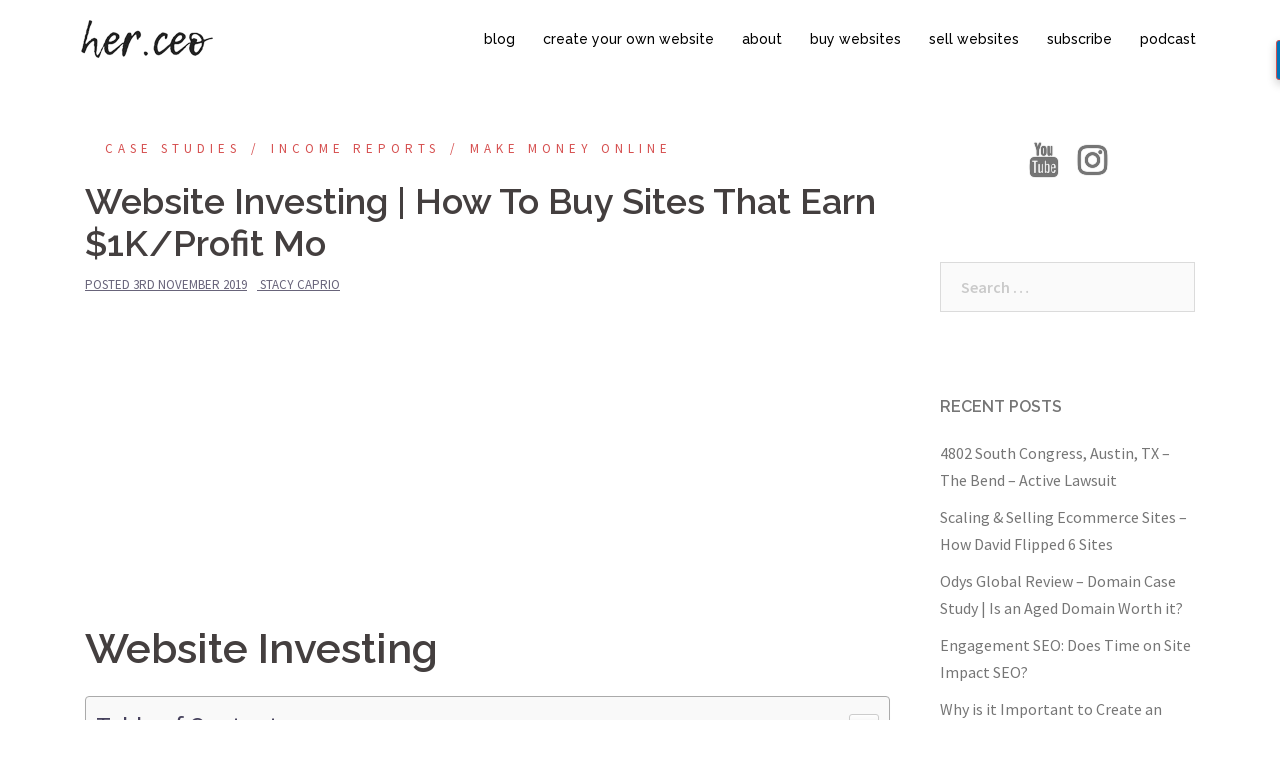

--- FILE ---
content_type: text/html; charset=UTF-8
request_url: https://her.ceo/website-investing/?replytocom=244
body_size: 35332
content:
<!DOCTYPE html>
<html lang="en-GB">
<head>
<script data-ad-client="ca-pub-7142236453743418" async src="https://pagead2.googlesyndication.com/pagead/js/adsbygoogle.js"></script>
<title>  Website Investing | How To Buy Sites That Earn $1K/Profit Mo</title>
<meta charset="UTF-8">
<meta name="viewport" content="width=device-width, initial-scale=1">
<link rel="profile" href="http://gmpg.org/xfn/11">
<link rel="pingback" href="https://her.ceo/xmlrpc.php">

<meta name='robots' content='max-image-preview:large, noindex, follow' />
	<style>img:is([sizes="auto" i], [sizes^="auto," i]) { contain-intrinsic-size: 3000px 1500px }</style>
	<link rel='dns-prefetch' href='//fonts.googleapis.com' />
<link rel="alternate" type="application/rss+xml" title="her.ceo &raquo; Feed" href="https://her.ceo/feed/" />
<link rel="alternate" type="application/rss+xml" title="her.ceo &raquo; Comments Feed" href="https://her.ceo/comments/feed/" />
<link rel="alternate" type="application/rss+xml" title="her.ceo &raquo; Website Investing | How To Buy Sites That Earn $1K/Profit Mo Comments Feed" href="https://her.ceo/website-investing/feed/" />
<script type="text/javascript">
/* <![CDATA[ */
window._wpemojiSettings = {"baseUrl":"https:\/\/s.w.org\/images\/core\/emoji\/15.0.3\/72x72\/","ext":".png","svgUrl":"https:\/\/s.w.org\/images\/core\/emoji\/15.0.3\/svg\/","svgExt":".svg","source":{"concatemoji":"https:\/\/her.ceo\/wp-includes\/js\/wp-emoji-release.min.js?ver=6.7.4"}};
/*! This file is auto-generated */
!function(i,n){var o,s,e;function c(e){try{var t={supportTests:e,timestamp:(new Date).valueOf()};sessionStorage.setItem(o,JSON.stringify(t))}catch(e){}}function p(e,t,n){e.clearRect(0,0,e.canvas.width,e.canvas.height),e.fillText(t,0,0);var t=new Uint32Array(e.getImageData(0,0,e.canvas.width,e.canvas.height).data),r=(e.clearRect(0,0,e.canvas.width,e.canvas.height),e.fillText(n,0,0),new Uint32Array(e.getImageData(0,0,e.canvas.width,e.canvas.height).data));return t.every(function(e,t){return e===r[t]})}function u(e,t,n){switch(t){case"flag":return n(e,"\ud83c\udff3\ufe0f\u200d\u26a7\ufe0f","\ud83c\udff3\ufe0f\u200b\u26a7\ufe0f")?!1:!n(e,"\ud83c\uddfa\ud83c\uddf3","\ud83c\uddfa\u200b\ud83c\uddf3")&&!n(e,"\ud83c\udff4\udb40\udc67\udb40\udc62\udb40\udc65\udb40\udc6e\udb40\udc67\udb40\udc7f","\ud83c\udff4\u200b\udb40\udc67\u200b\udb40\udc62\u200b\udb40\udc65\u200b\udb40\udc6e\u200b\udb40\udc67\u200b\udb40\udc7f");case"emoji":return!n(e,"\ud83d\udc26\u200d\u2b1b","\ud83d\udc26\u200b\u2b1b")}return!1}function f(e,t,n){var r="undefined"!=typeof WorkerGlobalScope&&self instanceof WorkerGlobalScope?new OffscreenCanvas(300,150):i.createElement("canvas"),a=r.getContext("2d",{willReadFrequently:!0}),o=(a.textBaseline="top",a.font="600 32px Arial",{});return e.forEach(function(e){o[e]=t(a,e,n)}),o}function t(e){var t=i.createElement("script");t.src=e,t.defer=!0,i.head.appendChild(t)}"undefined"!=typeof Promise&&(o="wpEmojiSettingsSupports",s=["flag","emoji"],n.supports={everything:!0,everythingExceptFlag:!0},e=new Promise(function(e){i.addEventListener("DOMContentLoaded",e,{once:!0})}),new Promise(function(t){var n=function(){try{var e=JSON.parse(sessionStorage.getItem(o));if("object"==typeof e&&"number"==typeof e.timestamp&&(new Date).valueOf()<e.timestamp+604800&&"object"==typeof e.supportTests)return e.supportTests}catch(e){}return null}();if(!n){if("undefined"!=typeof Worker&&"undefined"!=typeof OffscreenCanvas&&"undefined"!=typeof URL&&URL.createObjectURL&&"undefined"!=typeof Blob)try{var e="postMessage("+f.toString()+"("+[JSON.stringify(s),u.toString(),p.toString()].join(",")+"));",r=new Blob([e],{type:"text/javascript"}),a=new Worker(URL.createObjectURL(r),{name:"wpTestEmojiSupports"});return void(a.onmessage=function(e){c(n=e.data),a.terminate(),t(n)})}catch(e){}c(n=f(s,u,p))}t(n)}).then(function(e){for(var t in e)n.supports[t]=e[t],n.supports.everything=n.supports.everything&&n.supports[t],"flag"!==t&&(n.supports.everythingExceptFlag=n.supports.everythingExceptFlag&&n.supports[t]);n.supports.everythingExceptFlag=n.supports.everythingExceptFlag&&!n.supports.flag,n.DOMReady=!1,n.readyCallback=function(){n.DOMReady=!0}}).then(function(){return e}).then(function(){var e;n.supports.everything||(n.readyCallback(),(e=n.source||{}).concatemoji?t(e.concatemoji):e.wpemoji&&e.twemoji&&(t(e.twemoji),t(e.wpemoji)))}))}((window,document),window._wpemojiSettings);
/* ]]> */
</script>
<link rel='stylesheet' id='sydney-bootstrap-css' href='https://her.ceo/wp-content/themes/sydney/css/bootstrap/bootstrap.min.css?ver=1' type='text/css' media='all' />
<style id='wp-emoji-styles-inline-css' type='text/css'>

	img.wp-smiley, img.emoji {
		display: inline !important;
		border: none !important;
		box-shadow: none !important;
		height: 1em !important;
		width: 1em !important;
		margin: 0 0.07em !important;
		vertical-align: -0.1em !important;
		background: none !important;
		padding: 0 !important;
	}
</style>
<link rel='stylesheet' id='wp-block-library-css' href='https://her.ceo/wp-includes/css/dist/block-library/style.min.css?ver=6.7.4' type='text/css' media='all' />
<style id='classic-theme-styles-inline-css' type='text/css'>
/*! This file is auto-generated */
.wp-block-button__link{color:#fff;background-color:#32373c;border-radius:9999px;box-shadow:none;text-decoration:none;padding:calc(.667em + 2px) calc(1.333em + 2px);font-size:1.125em}.wp-block-file__button{background:#32373c;color:#fff;text-decoration:none}
</style>
<style id='global-styles-inline-css' type='text/css'>
:root{--wp--preset--aspect-ratio--square: 1;--wp--preset--aspect-ratio--4-3: 4/3;--wp--preset--aspect-ratio--3-4: 3/4;--wp--preset--aspect-ratio--3-2: 3/2;--wp--preset--aspect-ratio--2-3: 2/3;--wp--preset--aspect-ratio--16-9: 16/9;--wp--preset--aspect-ratio--9-16: 9/16;--wp--preset--color--black: #000000;--wp--preset--color--cyan-bluish-gray: #abb8c3;--wp--preset--color--white: #ffffff;--wp--preset--color--pale-pink: #f78da7;--wp--preset--color--vivid-red: #cf2e2e;--wp--preset--color--luminous-vivid-orange: #ff6900;--wp--preset--color--luminous-vivid-amber: #fcb900;--wp--preset--color--light-green-cyan: #7bdcb5;--wp--preset--color--vivid-green-cyan: #00d084;--wp--preset--color--pale-cyan-blue: #8ed1fc;--wp--preset--color--vivid-cyan-blue: #0693e3;--wp--preset--color--vivid-purple: #9b51e0;--wp--preset--gradient--vivid-cyan-blue-to-vivid-purple: linear-gradient(135deg,rgba(6,147,227,1) 0%,rgb(155,81,224) 100%);--wp--preset--gradient--light-green-cyan-to-vivid-green-cyan: linear-gradient(135deg,rgb(122,220,180) 0%,rgb(0,208,130) 100%);--wp--preset--gradient--luminous-vivid-amber-to-luminous-vivid-orange: linear-gradient(135deg,rgba(252,185,0,1) 0%,rgba(255,105,0,1) 100%);--wp--preset--gradient--luminous-vivid-orange-to-vivid-red: linear-gradient(135deg,rgba(255,105,0,1) 0%,rgb(207,46,46) 100%);--wp--preset--gradient--very-light-gray-to-cyan-bluish-gray: linear-gradient(135deg,rgb(238,238,238) 0%,rgb(169,184,195) 100%);--wp--preset--gradient--cool-to-warm-spectrum: linear-gradient(135deg,rgb(74,234,220) 0%,rgb(151,120,209) 20%,rgb(207,42,186) 40%,rgb(238,44,130) 60%,rgb(251,105,98) 80%,rgb(254,248,76) 100%);--wp--preset--gradient--blush-light-purple: linear-gradient(135deg,rgb(255,206,236) 0%,rgb(152,150,240) 100%);--wp--preset--gradient--blush-bordeaux: linear-gradient(135deg,rgb(254,205,165) 0%,rgb(254,45,45) 50%,rgb(107,0,62) 100%);--wp--preset--gradient--luminous-dusk: linear-gradient(135deg,rgb(255,203,112) 0%,rgb(199,81,192) 50%,rgb(65,88,208) 100%);--wp--preset--gradient--pale-ocean: linear-gradient(135deg,rgb(255,245,203) 0%,rgb(182,227,212) 50%,rgb(51,167,181) 100%);--wp--preset--gradient--electric-grass: linear-gradient(135deg,rgb(202,248,128) 0%,rgb(113,206,126) 100%);--wp--preset--gradient--midnight: linear-gradient(135deg,rgb(2,3,129) 0%,rgb(40,116,252) 100%);--wp--preset--font-size--small: 13px;--wp--preset--font-size--medium: 20px;--wp--preset--font-size--large: 36px;--wp--preset--font-size--x-large: 42px;--wp--preset--spacing--20: 0.44rem;--wp--preset--spacing--30: 0.67rem;--wp--preset--spacing--40: 1rem;--wp--preset--spacing--50: 1.5rem;--wp--preset--spacing--60: 2.25rem;--wp--preset--spacing--70: 3.38rem;--wp--preset--spacing--80: 5.06rem;--wp--preset--shadow--natural: 6px 6px 9px rgba(0, 0, 0, 0.2);--wp--preset--shadow--deep: 12px 12px 50px rgba(0, 0, 0, 0.4);--wp--preset--shadow--sharp: 6px 6px 0px rgba(0, 0, 0, 0.2);--wp--preset--shadow--outlined: 6px 6px 0px -3px rgba(255, 255, 255, 1), 6px 6px rgba(0, 0, 0, 1);--wp--preset--shadow--crisp: 6px 6px 0px rgba(0, 0, 0, 1);}:where(.is-layout-flex){gap: 0.5em;}:where(.is-layout-grid){gap: 0.5em;}body .is-layout-flex{display: flex;}.is-layout-flex{flex-wrap: wrap;align-items: center;}.is-layout-flex > :is(*, div){margin: 0;}body .is-layout-grid{display: grid;}.is-layout-grid > :is(*, div){margin: 0;}:where(.wp-block-columns.is-layout-flex){gap: 2em;}:where(.wp-block-columns.is-layout-grid){gap: 2em;}:where(.wp-block-post-template.is-layout-flex){gap: 1.25em;}:where(.wp-block-post-template.is-layout-grid){gap: 1.25em;}.has-black-color{color: var(--wp--preset--color--black) !important;}.has-cyan-bluish-gray-color{color: var(--wp--preset--color--cyan-bluish-gray) !important;}.has-white-color{color: var(--wp--preset--color--white) !important;}.has-pale-pink-color{color: var(--wp--preset--color--pale-pink) !important;}.has-vivid-red-color{color: var(--wp--preset--color--vivid-red) !important;}.has-luminous-vivid-orange-color{color: var(--wp--preset--color--luminous-vivid-orange) !important;}.has-luminous-vivid-amber-color{color: var(--wp--preset--color--luminous-vivid-amber) !important;}.has-light-green-cyan-color{color: var(--wp--preset--color--light-green-cyan) !important;}.has-vivid-green-cyan-color{color: var(--wp--preset--color--vivid-green-cyan) !important;}.has-pale-cyan-blue-color{color: var(--wp--preset--color--pale-cyan-blue) !important;}.has-vivid-cyan-blue-color{color: var(--wp--preset--color--vivid-cyan-blue) !important;}.has-vivid-purple-color{color: var(--wp--preset--color--vivid-purple) !important;}.has-black-background-color{background-color: var(--wp--preset--color--black) !important;}.has-cyan-bluish-gray-background-color{background-color: var(--wp--preset--color--cyan-bluish-gray) !important;}.has-white-background-color{background-color: var(--wp--preset--color--white) !important;}.has-pale-pink-background-color{background-color: var(--wp--preset--color--pale-pink) !important;}.has-vivid-red-background-color{background-color: var(--wp--preset--color--vivid-red) !important;}.has-luminous-vivid-orange-background-color{background-color: var(--wp--preset--color--luminous-vivid-orange) !important;}.has-luminous-vivid-amber-background-color{background-color: var(--wp--preset--color--luminous-vivid-amber) !important;}.has-light-green-cyan-background-color{background-color: var(--wp--preset--color--light-green-cyan) !important;}.has-vivid-green-cyan-background-color{background-color: var(--wp--preset--color--vivid-green-cyan) !important;}.has-pale-cyan-blue-background-color{background-color: var(--wp--preset--color--pale-cyan-blue) !important;}.has-vivid-cyan-blue-background-color{background-color: var(--wp--preset--color--vivid-cyan-blue) !important;}.has-vivid-purple-background-color{background-color: var(--wp--preset--color--vivid-purple) !important;}.has-black-border-color{border-color: var(--wp--preset--color--black) !important;}.has-cyan-bluish-gray-border-color{border-color: var(--wp--preset--color--cyan-bluish-gray) !important;}.has-white-border-color{border-color: var(--wp--preset--color--white) !important;}.has-pale-pink-border-color{border-color: var(--wp--preset--color--pale-pink) !important;}.has-vivid-red-border-color{border-color: var(--wp--preset--color--vivid-red) !important;}.has-luminous-vivid-orange-border-color{border-color: var(--wp--preset--color--luminous-vivid-orange) !important;}.has-luminous-vivid-amber-border-color{border-color: var(--wp--preset--color--luminous-vivid-amber) !important;}.has-light-green-cyan-border-color{border-color: var(--wp--preset--color--light-green-cyan) !important;}.has-vivid-green-cyan-border-color{border-color: var(--wp--preset--color--vivid-green-cyan) !important;}.has-pale-cyan-blue-border-color{border-color: var(--wp--preset--color--pale-cyan-blue) !important;}.has-vivid-cyan-blue-border-color{border-color: var(--wp--preset--color--vivid-cyan-blue) !important;}.has-vivid-purple-border-color{border-color: var(--wp--preset--color--vivid-purple) !important;}.has-vivid-cyan-blue-to-vivid-purple-gradient-background{background: var(--wp--preset--gradient--vivid-cyan-blue-to-vivid-purple) !important;}.has-light-green-cyan-to-vivid-green-cyan-gradient-background{background: var(--wp--preset--gradient--light-green-cyan-to-vivid-green-cyan) !important;}.has-luminous-vivid-amber-to-luminous-vivid-orange-gradient-background{background: var(--wp--preset--gradient--luminous-vivid-amber-to-luminous-vivid-orange) !important;}.has-luminous-vivid-orange-to-vivid-red-gradient-background{background: var(--wp--preset--gradient--luminous-vivid-orange-to-vivid-red) !important;}.has-very-light-gray-to-cyan-bluish-gray-gradient-background{background: var(--wp--preset--gradient--very-light-gray-to-cyan-bluish-gray) !important;}.has-cool-to-warm-spectrum-gradient-background{background: var(--wp--preset--gradient--cool-to-warm-spectrum) !important;}.has-blush-light-purple-gradient-background{background: var(--wp--preset--gradient--blush-light-purple) !important;}.has-blush-bordeaux-gradient-background{background: var(--wp--preset--gradient--blush-bordeaux) !important;}.has-luminous-dusk-gradient-background{background: var(--wp--preset--gradient--luminous-dusk) !important;}.has-pale-ocean-gradient-background{background: var(--wp--preset--gradient--pale-ocean) !important;}.has-electric-grass-gradient-background{background: var(--wp--preset--gradient--electric-grass) !important;}.has-midnight-gradient-background{background: var(--wp--preset--gradient--midnight) !important;}.has-small-font-size{font-size: var(--wp--preset--font-size--small) !important;}.has-medium-font-size{font-size: var(--wp--preset--font-size--medium) !important;}.has-large-font-size{font-size: var(--wp--preset--font-size--large) !important;}.has-x-large-font-size{font-size: var(--wp--preset--font-size--x-large) !important;}
:where(.wp-block-post-template.is-layout-flex){gap: 1.25em;}:where(.wp-block-post-template.is-layout-grid){gap: 1.25em;}
:where(.wp-block-columns.is-layout-flex){gap: 2em;}:where(.wp-block-columns.is-layout-grid){gap: 2em;}
:root :where(.wp-block-pullquote){font-size: 1.5em;line-height: 1.6;}
</style>
<link rel='stylesheet' id='ez-icomoon-css' href='https://her.ceo/wp-content/plugins/easy-table-of-contents/vendor/icomoon/style.min.css?ver=1.7' type='text/css' media='all' />
<link rel='stylesheet' id='ez-toc-css' href='https://her.ceo/wp-content/plugins/easy-table-of-contents/assets/css/screen.min.css?ver=1.7' type='text/css' media='all' />
<style id='ez-toc-inline-css' type='text/css'>
div#ez-toc-container p.ez-toc-title {font-size: 120%;}div#ez-toc-container p.ez-toc-title {font-weight: 500;}div#ez-toc-container ul li {font-size: 95%;}
</style>
<link rel='stylesheet' id='sydney-fonts-css' href='https://fonts.googleapis.com/css?family=Source+Sans+Pro%3A400%2C400italic%2C600%7CRaleway%3A400%2C500%2C600' type='text/css' media='all' />
<link rel='stylesheet' id='sydney-style-css' href='https://her.ceo/wp-content/themes/sydney/style.css?ver=20180213' type='text/css' media='all' />
<style id='sydney-style-inline-css' type='text/css'>
.site-header { background-color:rgba(255,255,255,0.9);}
.site-title { font-size:32px; }
.site-description { font-size:16px; }
#mainnav ul li a { font-size:14px; }
h1 { font-size:52px; }
h2 { font-size:42px; }
h3 { font-size:32px; }
h4 { font-size:25px; }
h5 { font-size:20px; }
h6 { font-size:18px; }
body { font-size:16px; }
.single .hentry .title-post { font-size:36px; }
.header-image { background-size:cover;}
.header-image { height:0px; }
.site-header.float-header { background-color:rgba(255,255,255,0.9);}
@media only screen and (max-width: 1024px) { .site-header { background-color:#ffffff;}}
.site-title a, .site-title a:hover { color:#000000}
.site-description { color:#000000}
#mainnav ul li a, #mainnav ul li::before { color:#000000}
#mainnav .sub-menu li a { color:#000000}
#mainnav .sub-menu li a { background:#1c1c1c}
.text-slider .maintitle, .text-slider .subtitle { color:#000000}
body { color:#47425d}
#secondary { background-color:#ffffff}
#secondary, #secondary a, #secondary .widget-title { color:#767676}
.footer-widgets { background-color:#252525}
.btn-menu { color:#000000}
#mainnav ul li a:hover { color:#d11adb}
.site-footer { background-color:#1c1c1c}
.site-footer,.site-footer a { color:#666666}
.overlay { background-color:#000000}
.page-wrap { padding-top:30px;}
.page-wrap { padding-bottom:100px;}
.slide-inner { display:none;}
.slide-inner.text-slider-stopped { display:block;}
@media only screen and (max-width: 1025px) {		
			.mobile-slide {
				display: block;
			}
			.slide-item {
				background-image: none !important;
			}
			.header-slider {
			}
			.slide-item {
				height: auto !important;
			}
			.slide-inner {
				min-height: initial;
			} 
		}
@media only screen and (max-width: 780px) { 
    	h1 { font-size: 32px;}
		h2 { font-size: 28px;}
		h3 { font-size: 22px;}
		h4 { font-size: 18px;}
		h5 { font-size: 16px;}
		h6 { font-size: 14px;}
    }

</style>
<link rel='stylesheet' id='sydney-font-awesome-css' href='https://her.ceo/wp-content/themes/sydney/fonts/font-awesome.min.css?ver=6.7.4' type='text/css' media='all' />
<!--[if lte IE 9]>
<link rel='stylesheet' id='sydney-ie9-css' href='https://her.ceo/wp-content/themes/sydney/css/ie9.css?ver=6.7.4' type='text/css' media='all' />
<![endif]-->
<link rel='stylesheet' id='tablepress-default-css' href='https://her.ceo/wp-content/plugins/tablepress/css/default.min.css?ver=1.9.2' type='text/css' media='all' />
<link rel='stylesheet' id='tablepress-responsive-tables-css' href='https://her.ceo/wp-content/plugins/tablepress-responsive-tables/css/tablepress-responsive.min.css?ver=1.7' type='text/css' media='all' />
<script type="text/javascript" src="https://her.ceo/wp-includes/js/jquery/jquery.min.js?ver=3.7.1" id="jquery-core-js"></script>
<script type="text/javascript" src="https://her.ceo/wp-includes/js/jquery/jquery-migrate.min.js?ver=3.4.1" id="jquery-migrate-js"></script>
<link rel="https://api.w.org/" href="https://her.ceo/wp-json/" /><link rel="alternate" title="JSON" type="application/json" href="https://her.ceo/wp-json/wp/v2/posts/115" /><link rel="EditURI" type="application/rsd+xml" title="RSD" href="https://her.ceo/xmlrpc.php?rsd" />
<meta name="generator" content="WordPress 6.7.4" />
<link rel="canonical" href="https://her.ceo/website-investing/" />
<link rel='shortlink' href='https://her.ceo/?p=115' />
<link rel="alternate" title="oEmbed (JSON)" type="application/json+oembed" href="https://her.ceo/wp-json/oembed/1.0/embed?url=https%3A%2F%2Fher.ceo%2Fwebsite-investing%2F" />
<link rel="alternate" title="oEmbed (XML)" type="text/xml+oembed" href="https://her.ceo/wp-json/oembed/1.0/embed?url=https%3A%2F%2Fher.ceo%2Fwebsite-investing%2F&#038;format=xml" />
   <script type="text/javascript">
   var _gaq = _gaq || [];
   _gaq.push(['_setAccount', 'UA-127199897-1']);
   _gaq.push(['_trackPageview']);
   (function() {
   var ga = document.createElement('script'); ga.type = 'text/javascript'; ga.async = true;
   ga.src = ('https:' == document.location.protocol ? 'https://ssl' : 'http://www') + '.google-analytics.com/ga.js';
   var s = document.getElementsByTagName('script')[0]; s.parentNode.insertBefore(ga, s);
   })();
   </script>
<meta name=”viewport” content=”width=device-width, initial-scale=1″>

<!-- Google tag (gtag.js) -->
<script async src="https://www.googletagmanager.com/gtag/js?id=G-4EGEF4WKBK"></script>
<script>
  window.dataLayer = window.dataLayer || [];
  function gtag(){dataLayer.push(arguments);}
  gtag('js', new Date());

  gtag('config', 'G-4EGEF4WKBK');
</script>

<!-- Google Adsense tag (gtag.js) -->

<script async src="https://pagead2.googlesyndication.com/pagead/js/adsbygoogle.js?client=ca-pub-7142236453743418"
     crossorigin="anonymous"></script><link rel="icon" href="https://her.ceo/wp-content/uploads/2018/10/cropped-standing-boss-babe-with-computer-32x32.png" sizes="32x32" />
<link rel="icon" href="https://her.ceo/wp-content/uploads/2018/10/cropped-standing-boss-babe-with-computer-192x192.png" sizes="192x192" />
<link rel="apple-touch-icon" href="https://her.ceo/wp-content/uploads/2018/10/cropped-standing-boss-babe-with-computer-180x180.png" />
<meta name="msapplication-TileImage" content="https://her.ceo/wp-content/uploads/2018/10/cropped-standing-boss-babe-with-computer-270x270.png" />
		<style type="text/css" id="wp-custom-css">
			.admin-bar .site-header, .admin-bar .site-header.float-header{

    background-color: #ffffff;
    opacity: .7;

}

.post {
  font-size: 22px;
}		</style>
		</head>

<body class="post-template-default single single-post postid-115 single-format-standard group-blog">


	<div class="preloader">
	    <div class="spinner">
	        <div class="pre-bounce1"></div>
	        <div class="pre-bounce2"></div>
	    </div>
	</div>
	
<div id="page" class="hfeed site">
	<a class="skip-link screen-reader-text" href="#content">Skip to content</a>

		
	<div class="header-clone"></div>

	
	<header id="masthead" class="site-header" role="banner">
		<div class="header-wrap">
            <div class="container">
                <div class="row">
				<div class="col-md-4 col-sm-8 col-xs-12">
		        					<a href="https://her.ceo/" title="her.ceo"><img class="site-logo" src="https://her.ceo/wp-content/uploads/2018/10/her.ceo-logo3.png" alt="her.ceo" /></a>
		        				</div>
				<div class="col-md-8 col-sm-4 col-xs-12">
					<div class="btn-menu"></div>
					<nav id="mainnav" class="mainnav" role="navigation">
						<div class="menu-menu-1-container"><ul id="menu-menu-1" class="menu"><li id="menu-item-93" class="menu-item menu-item-type-post_type menu-item-object-page current_page_parent menu-item-93"><a href="https://her.ceo/blog/">blog</a></li>
<li id="menu-item-157" class="menu-item menu-item-type-post_type menu-item-object-page menu-item-157"><a href="https://her.ceo/create-your-own-website/">create your own website</a></li>
<li id="menu-item-87" class="menu-item menu-item-type-post_type menu-item-object-page menu-item-87"><a href="https://her.ceo/about-her-ceo/">about</a></li>
<li id="menu-item-774" class="menu-item menu-item-type-post_type menu-item-object-post menu-item-774"><a href="https://her.ceo/buy-website/">buy websites</a></li>
<li id="menu-item-775" class="menu-item menu-item-type-post_type menu-item-object-post menu-item-775"><a href="https://her.ceo/sell-website/">sell websites</a></li>
<li id="menu-item-990" class="menu-item menu-item-type-post_type menu-item-object-page menu-item-990"><a href="https://her.ceo/subscribe/">subscribe</a></li>
<li id="menu-item-1232" class="menu-item menu-item-type-post_type menu-item-object-page menu-item-1232"><a href="https://her.ceo/entrepreneur-podcast/">podcast</a></li>
</ul></div>					</nav><!-- #site-navigation -->
				</div>
				</div>
			</div>
		</div>
	</header><!-- #masthead -->

	
	<div class="sydney-hero-area">
				<div class="header-image">
						<img class="header-inner" src="" width="1920" alt="her.ceo" title="her.ceo">
		</div>
		
			</div>

	
	<div id="content" class="page-wrap">
		<div class="container content-wrapper">
			<div class="row">	

	
	
	<div id="primary" class="content-area col-md-9 ">

		
		<main id="main" class="post-wrap" role="main">

		
			
<article id="post-115" class="post-115 post type-post status-publish format-standard hentry category-case-studies category-income-reports category-make-money-online">
	
	
	<header class="entry-header">
		
		<div class="meta-post">
			<a href="https://her.ceo/category/case-studies/" title="Case Studies" class="post-cat">Case Studies</a><a href="https://her.ceo/category/income-reports/" title="Income Reports" class="post-cat">Income Reports</a><a href="https://her.ceo/category/make-money-online/" title="Make Money Online" class="post-cat">Make Money Online</a>		</div>

		<h1 class="title-post entry-title">Website Investing | How To Buy Sites That Earn $1K/Profit Mo</h1>
				<div class="single-meta">
			<span class="posted-on">Posted <a href="https://her.ceo/website-investing/" rel="bookmark"><time class="entry-date published" datetime="2019-11-03T10:31:25+00:00">3rd November 2019</time><time class="updated" datetime="2021-05-13T19:36:37+01:00">13th May 2021</time></a></span><span class="byline"> <span class="author vcard"><a class="url fn n" href="https://her.ceo/author/colorfu3/">Stacy Caprio</a></span></span>		</div><!-- .entry-meta -->
			</header><!-- .entry-header -->

	
	<div class="entry-content">
		<div class='code-block code-block-1' style='margin: 8px 0; clear: both;'>
<script async src="https://pagead2.googlesyndication.com/pagead/js/adsbygoogle.js"></script>
<!-- her.ceo -->
<ins class="adsbygoogle"
     style="display:block"
     data-ad-client="ca-pub-7142236453743418"
     data-ad-slot="2348411686"
     data-ad-format="auto"
     data-full-width-responsive="true"></ins>
<script>
     (adsbygoogle = window.adsbygoogle || []).push({});
</script>
</div>
<p><strong></p>
<h2><span class="ez-toc-section" id="Website_Investing"> Website Investing </span></h2><div id="ez-toc-container" class="counter-hierarchy counter-decimal ez-toc-grey">
<div class="ez-toc-title-container">
<p class="ez-toc-title">Table of Contents</p>
<span class="ez-toc-title-toggle"><a class="ez-toc-pull-right ez-toc-btn ez-toc-btn-xs ez-toc-btn-default ez-toc-toggle"><i class="ez-toc-glyphicon ez-toc-icon-toggle"></i></a></span></div>
<nav><ul class="ez-toc-list"><li><a href="#Website_Investing" title=" Website Investing "> Website Investing </a></li><li><a href="#My_Website_Buying_Investment_Journey" title=" My Website Buying Investment Journey "> My Website Buying Investment Journey </a></li><li><a href="#My_Website_Buying_Investing_Story_In_Detail" title="My Website Buying &#038; Investing Story In Detail ">My Website Buying &#038; Investing Story In Detail </a></li><li><a href="#Interested_in_building_your_own_website_passive_income_portfolio_or_learning_more" title="
Interested in building your own website passive income portfolio or learning more?">
Interested in building your own website passive income portfolio or learning more?</a></li></ul></nav></div>

<p></strong></p>
<p><img fetchpriority="high" decoding="async" src="https://her.ceo/wp-content/uploads/2018/10/buying-websites-853x1024.png" alt="buying websites" width="853" height="1024" class="alignnone size-large wp-image-550" srcset="https://her.ceo/wp-content/uploads/2018/10/buying-websites-853x1024.png 853w, https://her.ceo/wp-content/uploads/2018/10/buying-websites-250x300.png 250w, https://her.ceo/wp-content/uploads/2018/10/buying-websites-768x922.png 768w, https://her.ceo/wp-content/uploads/2018/10/buying-websites-830x996.png 830w, https://her.ceo/wp-content/uploads/2018/10/buying-websites-230x276.png 230w, https://her.ceo/wp-content/uploads/2018/10/buying-websites-350x420.png 350w, https://her.ceo/wp-content/uploads/2018/10/buying-websites-480x576.png 480w" sizes="(max-width: 853px) 100vw, 853px" /></p>
<p>Why <a href="https://her.ceo/buy-website/" rel="noopener" target="_blank">buy websites</a>? Websites are assets that can return income and profit over time and can be one of the strongest passive income investments you can make, even more so than real estate in many ways. </p>
<p>Websites earn their investment back faster than real estate due to the cost in relation to value, they also don&#8217;t have property taxes or as much in maintenance costs. </p>
<p>This makes websites a great way to diversify your investments, start building assets and start making passive income.</p>
<p><img decoding="async" src="https://her.ceo/wp-content/uploads/2018/10/building-assets-1024x768.jpg" alt="building assets" width="1024" height="768" class="alignnone size-large wp-image-554" srcset="https://her.ceo/wp-content/uploads/2018/10/building-assets-1024x768.jpg 1024w, https://her.ceo/wp-content/uploads/2018/10/building-assets-300x225.jpg 300w, https://her.ceo/wp-content/uploads/2018/10/building-assets-768x576.jpg 768w, https://her.ceo/wp-content/uploads/2018/10/building-assets-830x623.jpg 830w, https://her.ceo/wp-content/uploads/2018/10/building-assets-230x173.jpg 230w, https://her.ceo/wp-content/uploads/2018/10/building-assets-350x263.jpg 350w, https://her.ceo/wp-content/uploads/2018/10/building-assets-480x360.jpg 480w" sizes="(max-width: 1024px) 100vw, 1024px" /><br />
<em>**Hint: Buy websites and other investments that build your assets so you can have views like the one above in the middle of any workday instead of being trapped inside a cubicle inside a dark building.</em></p>
<p>I was sitting at my 9-5, completely drained, exhausted from sitting all day, cortisol coursing through my blood, feeing stressed.</p>
<p>Unhappiness stemming from feeling chained to my desk with barely enough autonomy to get up and walk periodically to get coffee throughout the day.</p>
<p>I would talk to myself thinking, if only I were making $1,000/mo through another income channel and if I knew I could build on that then I wouldn’t have to be chained here.</p>
<p>I could build indefinitely on that wherever I wanted to.</p>
<p>I could get up and walk throughout the day without feeling guilty, I could even go on a run whenever I felt like it, something that would be completely unacceptable at my 9-5.</p>
<p><img decoding="async" src="https://her.ceo/wp-content/uploads/2018/10/freedom-from-9-5-e1565308551516-768x1024.jpg" alt="freedom from 9-5" width="468" height="624" class="alignnone size-large wp-image-553" srcset="https://her.ceo/wp-content/uploads/2018/10/freedom-from-9-5-e1565308551516-768x1024.jpg 768w, https://her.ceo/wp-content/uploads/2018/10/freedom-from-9-5-e1565308551516-225x300.jpg 225w, https://her.ceo/wp-content/uploads/2018/10/freedom-from-9-5-e1565308551516-830x1107.jpg 830w, https://her.ceo/wp-content/uploads/2018/10/freedom-from-9-5-e1565308551516-230x307.jpg 230w, https://her.ceo/wp-content/uploads/2018/10/freedom-from-9-5-e1565308551516-350x467.jpg 350w, https://her.ceo/wp-content/uploads/2018/10/freedom-from-9-5-e1565308551516-480x640.jpg 480w" sizes="(max-width: 468px) 100vw, 468px" /><br />
<em>Now I can go on a run in the middle of the day whenever I feel like it</em></p>
<p>I could also begin to build a savings and asset portfolio that would have an astronomical ROI compared to any regular stock or uneducated investment.</p>
<p>At this point I understood the importance of assets, and building a passive to semi-passive income portfolio, and I was beginning to wrap my head around what was possible.</p>
<p>This is when I started learning everything I could about passive income and investments and when I started investing in buying websites for myself.</p>
<h2><span class="ez-toc-section" id="My_Website_Buying_Investment_Journey"> My Website Buying Investment Journey </span></h2>
<p><img loading="lazy" decoding="async" src="https://her.ceo/wp-content/uploads/2018/10/buy-websites-2-e1565308457287-768x1024.jpg" alt="buy websites" width="468" height="624" class="alignnone size-large wp-image-552" srcset="https://her.ceo/wp-content/uploads/2018/10/buy-websites-2-e1565308457287-768x1024.jpg 768w, https://her.ceo/wp-content/uploads/2018/10/buy-websites-2-e1565308457287-225x300.jpg 225w, https://her.ceo/wp-content/uploads/2018/10/buy-websites-2-e1565308457287-830x1107.jpg 830w, https://her.ceo/wp-content/uploads/2018/10/buy-websites-2-e1565308457287-230x307.jpg 230w, https://her.ceo/wp-content/uploads/2018/10/buy-websites-2-e1565308457287-350x467.jpg 350w, https://her.ceo/wp-content/uploads/2018/10/buy-websites-2-e1565308457287-480x640.jpg 480w" sizes="auto, (max-width: 468px) 100vw, 468px" /></p>
<p>Fast forward to today where my investments return themselves in 10-20 months, and even my first purchase &#8220;mistake&#8221; sites continue to bring in revenue.</p>
<p>The sites bring in monthly revenue right away which I increase with ad optimization and organic traffic.</p>
<p>Buying online businesses is one of the best investments you can ever make, since once the initial investment is made back each month is <em>pure profit</em>, not something you can say for many other investments other than real estate.</p>
<p>Real estate however, has a much longer period until you make back your original investment, and you&#8217;ll always be paying a huge percentage in taxes and upkeep fees, plus the risk of running an empty house and taking time to find tenants, that will always be hurting your profit margin.</p>
<p>I currently have one site returning $1,200 pure profit each month already having paid back the initial investment from 10 months ago, and my total portfolio is returning over $3,000 pure passive profit each month.</p>
<p>Here is my investment journey, including my mistake sites, that are still returning revenue, and my successful sites that are possible due to the lessons I learned from my initial investments, now returning their full investment in <10 months.</br><br />

<table id="tablepress-1" class="tablepress tablepress-id-1 tablepress-responsive">
<thead>
<tr class="row-1 odd">
	<th class="column-1">Date Purchased</th><th class="column-2">Monthly Valuation Purchased For</th><th class="column-3">Amount Started Making/Month</th><th class="column-4">Amount Ended Making/Month</th><th class="column-5">% Of Purchase Price Made (So Far)</th><th class="column-6">Made Investment Back In X Months</th><th class="column-7">Lesson Learned</th>
</tr>
</thead>
<tbody class="row-hover">
<tr class="row-2 even">
	<td class="column-1">Site #1 - 2016 - 2 Years Ago</td><td class="column-2">65X in actuality, was told 4X</td><td class="column-3">$20/month, was told $350</td><td class="column-4">$20/month</td><td class="column-5">25%</td><td class="column-6">Est 65 months</td><td class="column-7">🙁 Always verify revenue</td>
</tr>
<tr class="row-3 odd">
	<td class="column-1">Site #2 - 2017 - 1 Year Ago</td><td class="column-2">20X</td><td class="column-3">$500/month</td><td class="column-4">$1,000/month decreased to $200/month</td><td class="column-5">75%</td><td class="column-6">Est 27 months</td><td class="column-7">🙁 Don't invest in trends or short term fad sites</td>
</tr>
<tr class="row-4 even">
	<td class="column-1">Site #3 - 10 Months Ago</td><td class="column-2">20X</td><td class="column-3">$370/month</td><td class="column-4">$1,200/month</td><td class="column-5">126%</td><td class="column-6">10 months</td><td class="column-7">This is the type of site to invest in! I'll take an extra $1,200/month 🙂</td>
</tr>
<tr class="row-5 odd">
	<td class="column-1">Site #4 - 1 Month Ago</td><td class="column-2">10X</td><td class="column-3">$1,800/month</td><td class="column-4">$1,800/month, expected to increase</td><td class="column-5">Purchased 1 month ago, will update in 10 months</td><td class="column-6">Est 10 months</td><td class="column-7">Great deal, looking to keep increasing traffic &amp; revenue in coming months 🙂</td>
</tr>
</tbody>
</table>
<!-- #tablepress-1 from cache --></p>
<p>I have learned a lot, and have some very successful sites, which I will keep investing in and improving. </p>
<p>Many people do not understand the value of wealth-building assets that keep returning a profit over time.</p>
<p>Websites that make back their investment in 1-2 years and then continue to return pure profit for months to years afterward are an investment that will continue to pay off for years to come and be an incredible asset in any investment portfolio.</p>
<p><strong>Sound like something you&#8217;re interested in having? Cool. Keep reading.</strong></p>
<p><img loading="lazy" decoding="async" src="https://her.ceo/wp-content/uploads/2018/10/her.ceo-website-buying-expert-853x1024.png" alt="her.ceo website buying expert" width="853" height="1024" class="alignnone size-large wp-image-555" srcset="https://her.ceo/wp-content/uploads/2018/10/her.ceo-website-buying-expert-853x1024.png 853w, https://her.ceo/wp-content/uploads/2018/10/her.ceo-website-buying-expert-250x300.png 250w, https://her.ceo/wp-content/uploads/2018/10/her.ceo-website-buying-expert-768x922.png 768w, https://her.ceo/wp-content/uploads/2018/10/her.ceo-website-buying-expert-830x996.png 830w, https://her.ceo/wp-content/uploads/2018/10/her.ceo-website-buying-expert-230x276.png 230w, https://her.ceo/wp-content/uploads/2018/10/her.ceo-website-buying-expert-350x420.png 350w, https://her.ceo/wp-content/uploads/2018/10/her.ceo-website-buying-expert-480x576.png 480w" sizes="auto, (max-width: 853px) 100vw, 853px" /></p>
<p>I have my own portfolio of sites that I look to sell occasionally and I vet sites to sell and send out to my list.</p>
<p><strong>NOTE:</strong></p>
<p>This is for anyone with considerable savings who wants to add a cash-generating asset to their investment portfolio.</p>
<p>This is not a last ditch effort or for people who want to go into debt.</p>
<p>I take the time to find amazing rare gem websites, ie those with the potential to return your full investment in 25 or fewer months, then start to be pure profit.</p>
<p>These sites are not common. For example, I may have to sift through 200 or more potential sites to find a single profitable gem at a good ROI price.</p>
<p>A few good fit sites may come along in a week, or it can be months between sites.</p>
<p>Not only do I look for rare gem great deal, profitable, high ROI potential sites, I also use my online marketing experience to drive the ROI way up by increasing revenue per visitor and increasing visitors where applicable.</p>
<p>So a site you could buy and make back the revenue in 25 months all of a sudden becomes one you can make back in 10 or 15 months.</p>
<p>I have experiences with ad placements, conversion testing, affiliate networks, relationships with ad network providers and experience combining all of these things to optimize ad revenue and increase monthly profit once a site is acquired.</p>
<p>Optimizing the sites in this way allows me to not only find great deal sites, but to increase revenue, thereby decreasing the time it takes to earn an investment back.</p>
<h2><span class="ez-toc-section" id="My_Website_Buying_Investing_Story_In_Detail"><strong>My Website Buying &#038; Investing Story In Detail </strong></span></h2>
<p><img loading="lazy" decoding="async" src="https://her.ceo/wp-content/uploads/2018/10/investing-story-1024x768.jpg" alt="investing story" width="1024" height="768" class="alignnone size-large wp-image-411" srcset="https://her.ceo/wp-content/uploads/2018/10/investing-story-1024x768.jpg 1024w, https://her.ceo/wp-content/uploads/2018/10/investing-story-300x225.jpg 300w, https://her.ceo/wp-content/uploads/2018/10/investing-story-768x576.jpg 768w, https://her.ceo/wp-content/uploads/2018/10/investing-story-830x623.jpg 830w, https://her.ceo/wp-content/uploads/2018/10/investing-story-230x173.jpg 230w, https://her.ceo/wp-content/uploads/2018/10/investing-story-350x263.jpg 350w, https://her.ceo/wp-content/uploads/2018/10/investing-story-480x360.jpg 480w" sizes="auto, (max-width: 1024px) 100vw, 1024px" /></p>
<p>My story is not 100% smooth sailing, and it has been a huge learning and growing process for me.</p>
<p>My first website purchase I went in blind and did not even attempt to verify claimed revenue.</p>
<p>Obviously, this was a huge mistake and I always not only verify revenue, but run common sense checks based on Google Analytics pageviews and industry RPMs.</p>
<p>When I purchased my first site (for a very small amount of money, luckily), the website creator lied about how much the site was making.</p>
<p>Due to my lack of experience, I unfortunately took him at his word instead of doing my due diligence and double checking the traffic and checking traffic vs revenue reasonability.</p>
<p><img loading="lazy" decoding="async" src="https://her.ceo/wp-content/uploads/2019/08/mistakes-to-avoid-when-buying-a-website.png" alt="mistakes to avoid when buying a website" width="628" height="607" class="alignnone size-full wp-image-530" /></p>
<p>Luckily this site was very low in cost and although I have only made back 25% of that investment with little to no hope of making back the rest, it was a great learning experience.</p>
<p>I now double check all revenue claims, only buy sites with verified revenue, and use my knowledge of RPM and affiliate earnings to double check all revenue claims, even verified revenue, against Google Analytics traffic and industry RPMs.</p>
<p>My second website purchase was based on a popular iPhone game. My game app answer website was making $500/month through passive ad income when I bought it.</p>
<p>I changed ad networks and created an app to run additional ads on.</p>
<p>The first few months monthly income more than doubled to over $1K passive ad income/month.</p>
<p>Even though the ad network change was extremely positive, I made a huge mistake purchasing the site because it was based on an application.</p>
<p>Applications have an average half life of 6 months, and in a few months as the application declined in popularity it began to drastically decline in traffic.</p>
<p>I made that purchase a year ago, and so far even though it ended up being a mistake, I have currently made back 75% of that investment and continue to earn money back.</p>
<p>It will take another few years to earn the full investment back at the current rate, which is much slower than I would like.</p>
<p>I have learned a lot from my investments and continue to learn and avoid making the same mistakes. </p>
<p>My third and fourth website purchases have built upon the experience and knowledge I gained through the first two purchases.</p>
<p>Even though neither of my first two purchases were ideal and included being lied to as well as not considering the full picture of a timetable of a trendy game application, I still ended up making most of my investment back.</p>
<p>Building on this knowledge, the third and fourth purchases have both been very profitable.</p>
<p>My third website is a two website combo set, which I purchased at a 20X monthly valuation.</p>
<p>That was 10 months ago and as of today I&#8217;ve made back 100% of the purchase price already plus an additional $1,600 and continue to earn $1,000 /month passive income pure profit.</p>
<p>I was able to earn back my investment so quickly, in only 10 months vs 20, by increasing monthly revenue over 4X for the sites.</p>
<p>The two sites were making combined $370/month, once purchased I have been able to slowly increase the monthly revenue by 4X to around $1,200 as of this current month. </p>
<p>These sites are in much more stable niches with user-generated content, making them much more passive and reliable.</p>
<p>I also thoroughly checked into site traffic, verified revenue and ad network options before purchasing this site, a lesson I learned the hard way from site #1.</p>
<p>I originally paid $6,400 for the website, and was able to increase the revenue to quickly outpace my initial investment within the first 10 months as illustrated below.</p>

<table id="tablepress-9" class="tablepress tablepress-id-9 tablepress-responsive">
<thead>
<tr class="row-1 odd">
	<th class="column-1">Month</th><th class="column-2">Income</th>
</tr>
</thead>
<tbody class="row-hover">
<tr class="row-2 even">
	<td class="column-1">Month 1 Income</td><td class="column-2">$370</td>
</tr>
<tr class="row-3 odd">
	<td class="column-1">Month 2 Income</td><td class="column-2">$600</td>
</tr>
<tr class="row-4 even">
	<td class="column-1">Month 3 Income</td><td class="column-2">$600</td>
</tr>
<tr class="row-5 odd">
	<td class="column-1">Month 4 Income</td><td class="column-2">$600</td>
</tr>
<tr class="row-6 even">
	<td class="column-1">Month 5 Income</td><td class="column-2">$600</td>
</tr>
<tr class="row-7 odd">
	<td class="column-1">Month 6 Income</td><td class="column-2">$800</td>
</tr>
<tr class="row-8 even">
	<td class="column-1">Month 7 Income</td><td class="column-2">$800</td>
</tr>
<tr class="row-9 odd">
	<td class="column-1">Month 8 Income</td><td class="column-2">$1,200</td>
</tr>
<tr class="row-10 even">
	<td class="column-1">Month 9 Income</td><td class="column-2">$1,300</td>
</tr>
<tr class="row-11 odd">
	<td class="column-1">Month 10 Income</td><td class="column-2">$1,200</td>
</tr>
<tr class="row-12 even">
	<td class="column-1">Total Income</td><td class="column-2">$8,070</td>
</tr>
</tbody>
</table>
<!-- #tablepress-9 from cache -->
<p>Not only has the site in the above example earned back 100% of the initial investment in 10 months, it also continues to make $1,200 in pure profit a month.</p>
<p><strong>2019 UPDATE:</strong> Site #3 has now made a total of $24,288.54 over the course of less than 2 years, and cost $6,400, making a nice 379% return on investment.</p>
<p>Many sites are not hands-off but this site was 99% hands-off and I didn&#8217;t touch it, due to the user-generated content model.</p>
<p>Here is a profit update:</p>
<p>NOTE: You have to click &#8216;Next&#8217; a few times at the bottom right corner of the table to see the more recent revenue dates.</p>
<p><strong>Website Revenue and Profit over time:</strong></p>

<table id="tablepress-10" class="tablepress tablepress-id-10 tablepress-responsive">
<thead>
<tr class="row-1 odd">
	<th class="column-1">Month</th><th class="column-2">Ad Network 1</th><th class="column-3">Ad Network 2</th><th class="column-4">Ad Network 3</th><th class="column-5">Ad Network 4</th><th class="column-6">Ad Partnership</th><th class="column-7">Total Revenue</th><th class="column-8">Additional Site Revenue</th><th class="column-9">Net Profit</th>
</tr>
</thead>
<tbody class="row-hover">
<tr class="row-2 even">
	<td class="column-1">17-May</td><td class="column-2">$145.48</td><td class="column-3">$ -</td><td class="column-4">$ -</td><td class="column-5">$ -</td><td class="column-6">$ -</td><td class="column-7">$145.48</td><td class="column-8"></td><td class="column-9">$127.99</td>
</tr>
<tr class="row-3 odd">
	<td class="column-1">17-Jun</td><td class="column-2">$282.78</td><td class="column-3">$ -</td><td class="column-4">$ -</td><td class="column-5">$249.37</td><td class="column-6">$ -</td><td class="column-7">$532.15</td><td class="column-8"></td><td class="column-9">$514.66</td>
</tr>
<tr class="row-4 even">
	<td class="column-1">17-Jul</td><td class="column-2">$76.04</td><td class="column-3">$164.81</td><td class="column-4">$ -</td><td class="column-5">$271.92</td><td class="column-6">$ -</td><td class="column-7">$512.77</td><td class="column-8"></td><td class="column-9">$495.28</td>
</tr>
<tr class="row-5 odd">
	<td class="column-1">17-Aug</td><td class="column-2">$36.85</td><td class="column-3">$424.42</td><td class="column-4">$ -</td><td class="column-5">$194.87</td><td class="column-6">$ -</td><td class="column-7">$656.14</td><td class="column-8"></td><td class="column-9">$638.65</td>
</tr>
<tr class="row-6 even">
	<td class="column-1">17-Sep</td><td class="column-2">$39.31</td><td class="column-3">$563.81</td><td class="column-4">$ -</td><td class="column-5">$453.58</td><td class="column-6">$ -</td><td class="column-7">$1,056.70</td><td class="column-8"></td><td class="column-9">$1,039.21</td>
</tr>
<tr class="row-7 odd">
	<td class="column-1">17-Oct</td><td class="column-2">$27.07</td><td class="column-3">$511.44</td><td class="column-4">$ -</td><td class="column-5">$100.97</td><td class="column-6">$ -</td><td class="column-7">$639.48</td><td class="column-8"></td><td class="column-9">$621.99</td>
</tr>
<tr class="row-8 even">
	<td class="column-1">17-Nov</td><td class="column-2">$6.59</td><td class="column-3">$591.66</td><td class="column-4">$ -</td><td class="column-5">$149.83</td><td class="column-6">$ -</td><td class="column-7">$748.08</td><td class="column-8"></td><td class="column-9">$730.59</td>
</tr>
<tr class="row-9 odd">
	<td class="column-1">17-Dec</td><td class="column-2">$25.97</td><td class="column-3">$637.00</td><td class="column-4">$ -</td><td class="column-5">$125.00</td><td class="column-6">$ -</td><td class="column-7">$787.97</td><td class="column-8"></td><td class="column-9">$770.48</td>
</tr>
<tr class="row-10 even">
	<td class="column-1">18-Jan</td><td class="column-2">$19.98</td><td class="column-3">$449.26</td><td class="column-4">$ -</td><td class="column-5">$106.45</td><td class="column-6">$500.00</td><td class="column-7">$1,075.69</td><td class="column-8"></td><td class="column-9">$1,058.20</td>
</tr>
<tr class="row-11 odd">
	<td class="column-1">18-Feb</td><td class="column-2">$33.87</td><td class="column-3">$410.10</td><td class="column-4">$ -</td><td class="column-5">$111.16</td><td class="column-6">$500.00</td><td class="column-7">$1,055.13</td><td class="column-8"></td><td class="column-9">$1,037.64</td>
</tr>
<tr class="row-12 even">
	<td class="column-1">18-Mar</td><td class="column-2">$32.67</td><td class="column-3">$635.25</td><td class="column-4">$ -</td><td class="column-5"></td><td class="column-6">$500.00</td><td class="column-7">$1,167.92</td><td class="column-8"></td><td class="column-9">$1,150.43</td>
</tr>
<tr class="row-13 odd">
	<td class="column-1">18-Apr</td><td class="column-2">$21.00</td><td class="column-3">$438.29</td><td class="column-4">$ -</td><td class="column-5">$141.97</td><td class="column-6">$564.00</td><td class="column-7">$1,165.26</td><td class="column-8"></td><td class="column-9">$1,147.77</td>
</tr>
<tr class="row-14 even">
	<td class="column-1">18-May</td><td class="column-2">$34.27</td><td class="column-3">$421.27</td><td class="column-4">$ -</td><td class="column-5"></td><td class="column-6">$ -</td><td class="column-7">$455.54</td><td class="column-8"></td><td class="column-9">$438.05</td>
</tr>
<tr class="row-15 odd">
	<td class="column-1">18-Jun</td><td class="column-2">$46.43</td><td class="column-3">$589.47</td><td class="column-4">$ -</td><td class="column-5">$161.90</td><td class="column-6">$ -</td><td class="column-7">$797.80</td><td class="column-8"></td><td class="column-9">$780.31</td>
</tr>
<tr class="row-16 even">
	<td class="column-1">18-Jul</td><td class="column-2">$36.61</td><td class="column-3">$425.78</td><td class="column-4">$42.88</td><td class="column-5"></td><td class="column-6">$ -</td><td class="column-7">$505.27</td><td class="column-8"></td><td class="column-9">$487.78</td>
</tr>
<tr class="row-17 odd">
	<td class="column-1">18-Aug</td><td class="column-2">$44.15</td><td class="column-3">$417.95</td><td class="column-4">$112.43</td><td class="column-5">$157.40</td><td class="column-6">$ -</td><td class="column-7">$731.93</td><td class="column-8"></td><td class="column-9">$714.44</td>
</tr>
<tr class="row-18 even">
	<td class="column-1">18-Sep</td><td class="column-2">$38.82</td><td class="column-3">$533.75</td><td class="column-4">$99.87</td><td class="column-5"></td><td class="column-6">$ -</td><td class="column-7">$672.44</td><td class="column-8"></td><td class="column-9">$654.95</td>
</tr>
<tr class="row-19 odd">
	<td class="column-1">18-Oct</td><td class="column-2">$47.55</td><td class="column-3">$624.90</td><td class="column-4">$169.36</td><td class="column-5">$160.78</td><td class="column-6">$ -</td><td class="column-7">$1,002.59</td><td class="column-8"></td><td class="column-9">$985.10</td>
</tr>
<tr class="row-20 even">
	<td class="column-1">18-Nov</td><td class="column-2">$52.67</td><td class="column-3">$684.62</td><td class="column-4">$94.04</td><td class="column-5"></td><td class="column-6">$ -</td><td class="column-7">$831.33</td><td class="column-8"></td><td class="column-9">$813.84</td>
</tr>
<tr class="row-21 odd">
	<td class="column-1">18-Dec</td><td class="column-2">$48.55</td><td class="column-3">$639.82</td><td class="column-4">$107.02</td><td class="column-5">$173.28</td><td class="column-6">$ -</td><td class="column-7">$968.67</td><td class="column-8"></td><td class="column-9">$951.18</td>
</tr>
<tr class="row-22 even">
	<td class="column-1">19-Jan</td><td class="column-2">$23.04</td><td class="column-3">$264.59</td><td class="column-4">$23.87</td><td class="column-5">$ -</td><td class="column-6">$ -</td><td class="column-7">$311.50</td><td class="column-8">$8,836.00</td><td class="column-9">$294.01</td>
</tr>
<tr class="row-23 odd">
	<td class="column-1">19-Feb</td><td class="column-2"></td><td class="column-3"></td><td class="column-4"></td><td class="column-5"></td><td class="column-6"></td><td class="column-7"></td><td class="column-8">Total Site Profit</td><td class="column-9">$24,288.54</td>
</tr>
</tbody>
</table>
<!-- #tablepress-10 from cache -->
<p><strong>Website Cost over time:</strong></p>

<table id="tablepress-11" class="tablepress tablepress-id-11 tablepress-responsive">
<thead>
<tr class="row-1 odd">
	<th class="column-1">Month</th><th class="column-2">Site Acquisition</th><th class="column-3">Hosting/Domain</th><th class="column-4">Domain</th><th class="column-5">Total Expenses</th>
</tr>
</thead>
<tbody class="row-hover">
<tr class="row-2 even">
	<td class="column-1">17-May</td><td class="column-2"></td><td class="column-3">$14.99</td><td class="column-4">$2.50</td><td class="column-5">$17.49</td>
</tr>
<tr class="row-3 odd">
	<td class="column-1">17-Jun</td><td class="column-2"></td><td class="column-3">$14.99</td><td class="column-4">$2.50</td><td class="column-5">$17.49</td>
</tr>
<tr class="row-4 even">
	<td class="column-1">17-Jul</td><td class="column-2"></td><td class="column-3">$14.99</td><td class="column-4">$2.50</td><td class="column-5">$17.49</td>
</tr>
<tr class="row-5 odd">
	<td class="column-1">17-Aug</td><td class="column-2"></td><td class="column-3">$14.99</td><td class="column-4">$2.50</td><td class="column-5">$17.49</td>
</tr>
<tr class="row-6 even">
	<td class="column-1">17-Sep</td><td class="column-2"></td><td class="column-3">$14.99</td><td class="column-4">$2.50</td><td class="column-5">$17.49</td>
</tr>
<tr class="row-7 odd">
	<td class="column-1">17-Oct</td><td class="column-2"></td><td class="column-3">$14.99</td><td class="column-4">$2.50</td><td class="column-5">$17.49</td>
</tr>
<tr class="row-8 even">
	<td class="column-1">17-Nov</td><td class="column-2"></td><td class="column-3">$14.99</td><td class="column-4">$2.50</td><td class="column-5">$17.49</td>
</tr>
<tr class="row-9 odd">
	<td class="column-1">17-Dec</td><td class="column-2"></td><td class="column-3">$14.99</td><td class="column-4">$2.50</td><td class="column-5">$17.49</td>
</tr>
<tr class="row-10 even">
	<td class="column-1">18-Jan</td><td class="column-2"></td><td class="column-3">$14.99</td><td class="column-4">$2.50</td><td class="column-5">$17.49</td>
</tr>
<tr class="row-11 odd">
	<td class="column-1">18-Feb</td><td class="column-2"></td><td class="column-3">$14.99</td><td class="column-4">$2.50</td><td class="column-5">$17.49</td>
</tr>
<tr class="row-12 even">
	<td class="column-1">18-Mar</td><td class="column-2"></td><td class="column-3">$14.99</td><td class="column-4">$2.50</td><td class="column-5">$17.49</td>
</tr>
<tr class="row-13 odd">
	<td class="column-1">18-Apr</td><td class="column-2"></td><td class="column-3">$14.99</td><td class="column-4">$2.50</td><td class="column-5">$17.49</td>
</tr>
<tr class="row-14 even">
	<td class="column-1">18-May</td><td class="column-2"></td><td class="column-3">$14.99</td><td class="column-4">$2.50</td><td class="column-5">$17.49</td>
</tr>
<tr class="row-15 odd">
	<td class="column-1">18-Jun</td><td class="column-2"></td><td class="column-3">$14.99</td><td class="column-4">$2.50</td><td class="column-5">$17.49</td>
</tr>
<tr class="row-16 even">
	<td class="column-1">18-Jul</td><td class="column-2"></td><td class="column-3">$14.99</td><td class="column-4">$2.50</td><td class="column-5">$17.49</td>
</tr>
<tr class="row-17 odd">
	<td class="column-1">18-Aug</td><td class="column-2"></td><td class="column-3">$14.99</td><td class="column-4">$2.50</td><td class="column-5">$17.49</td>
</tr>
<tr class="row-18 even">
	<td class="column-1">18-Sep</td><td class="column-2"></td><td class="column-3">$14.99</td><td class="column-4">$2.50</td><td class="column-5">$17.49</td>
</tr>
<tr class="row-19 odd">
	<td class="column-1">18-Oct</td><td class="column-2"></td><td class="column-3">$14.99</td><td class="column-4">$2.50</td><td class="column-5">$17.49</td>
</tr>
<tr class="row-20 even">
	<td class="column-1">18-Nov</td><td class="column-2"></td><td class="column-3">$14.99</td><td class="column-4">$2.50</td><td class="column-5">$17.49</td>
</tr>
<tr class="row-21 odd">
	<td class="column-1">18-Dec</td><td class="column-2"></td><td class="column-3">$14.99</td><td class="column-4">$2.50</td><td class="column-5">$17.49</td>
</tr>
<tr class="row-22 even">
	<td class="column-1">19-Jan</td><td class="column-2"></td><td class="column-3">$14.99</td><td class="column-4">$2.50</td><td class="column-5">$17.49</td>
</tr>
<tr class="row-23 odd">
	<td class="column-1">19-Feb</td><td class="column-2">$8,836.00</td><td class="column-3"></td><td class="column-4"></td><td class="column-5"></td>
</tr>
</tbody>
</table>
<!-- #tablepress-11 from cache -->
<p>My fourth website I purchased 1 month ago. I was able to purchase this site at a steal, a 10X monthly valuation.</p>
<p>My focus now is on increasing organic traffic/seo and keeping ad revenue RPM constant. Even making back this investment in the expected 10 months then continuing to get $1,800+ pure profit is perfect. My goal is to double traffic in the next 2 months.</p>
<p>This is doable, and would increase revenue to earn back the site purchase in only 6 or so months, an incredible deal.</p>
<h2><span class="ez-toc-section" id="Interested_in_building_your_own_website_passive_income_portfolio_or_learning_more"><strong><br />
Interested in building your own website passive income portfolio or learning more?</strong></span></h2>
<p>If you are ready to invest in a site or would like to learn, sign up for the website investing waitlist where I occasionally send out vetted website deals using this form:</p>
<p><strong>Sign up For the Her.CEO Website Investing Waitlist here:</strong></p>
<form action="https://milxi.com/sendy/subscribe" method="POST" accept-charset="utf-8">
	<label for="name">Name</label><br />
	<input type="text" name="name" id="name"/><br />
	<br />
	<label for="email">Email</label><br />
	<input type="email" name="email" id="email"/></p>
<div style="display:none;">
	<label for="hp">HP</label><br />
	<input type="text" name="hp" id="hp"/>
	</div>
<p>	<input type="hidden" name="list" value="RaemPDbKS8763U6y763AFmMHGg"/><br />
	<input type="hidden" name="subform" value="yes"/><br />
	<input type="submit" name="submit" id="submit"/><br />
</form>
<p></br></p>
<p>You can also message me stacycaprio@gmail.com if you have any specific questions.</p>
<p>If the fit is right, we will pick your price point and you will be added to the waiting list.</p>
<p>As I come across these rare gem great deal ROI sites, I match them with names at the top of the waiting list and price point.</p>
<p>When you’re at the top of the waiting list and a match for a site at your price point or lower, I will reach out with the details and you can choose to take the deal or wait for another one.</p>
<p>At this point I will handle everything for you.</p>
<p>Finding the site, the negotiation, the site transfer process, optimizing ads and ad networks and tweaking SEO, then seamlessly handing off the site to you.</p>
<p><strong>Why am I doing this?</strong></p>
<p>Well, I don’t have unlimited capital to invest in hundreds of sites on my own, although as my own investments return cash I continue to reinvest that into new sites for myself, as this is the most profitable, passive, asset building income I know, understand and am comfortable with.</p>
<p>This is something I’m good at, and I’m able to make money for myself and others while giving people an incredible asset that has the potential to provide them with possibly their first taste of semi-passive income.</p>
<p>Anyone read rich Dad poor Dad?</p>
<p>A good book I recently finished. A website that makes revenue monthly is an example of the positive “asset” column that most Americans are missing in their financial lives and investments.</p>
<p>A website that returns monthly revenue is a huge asset and a great way to not only diversify your investments but to add pure monthly profit as opposed to percentages up and down in the stock market.</p>
<p><strong>Important: This is for people who have saved money they want to invest. I am not looking for people who will go into debt. Only contact me if this is something you currently have the money saved to invest in.</strong></p>
<p><strong>Disclaimer:</strong> All investments are risky, and there is no guarantee.</p>
<p>I am fully transparent and give all available past revenue and traffic information and project that into the future as is and based on our ad network and SEO tweaks.</p>
<p>No one can control the future 100% or google etc. I want to make it clear that this is not a guarantee. It’s also not a lottery ticket.</p>
<p>I would never buy one of those.</p>
<p>It is a carefully selected, knowledge and experience backed investment, as the more the investor knows and understands before investing, the less of a risk it is.</p>
<p>Additionally, if you have a website you&#8217;re looking to sell, and you want to tap into my network of people looking to buy sites, feel free to email me at stacycaprio@gmail.com or go to the <a href="https://her.ceo/sell-website/" rel="noopener" target="_blank">sell website</a> page for more informatinon. I&#8217;ll personally respond to all inquiries.</p>
<div class='code-block code-block-2' style='margin: 8px 0; clear: both;'>
<script async src="https://pagead2.googlesyndication.com/pagead/js/adsbygoogle.js"></script>
<!-- her.ceo -->
<ins class="adsbygoogle"
     style="display:block"
     data-ad-client="ca-pub-7142236453743418"
     data-ad-slot="2348411686"
     data-ad-format="auto"
     data-full-width-responsive="true"></ins>
<script>
     (adsbygoogle = window.adsbygoogle || []).push({});
</script>
</div>
<!-- AI CONTENT END 1 -->
			</div><!-- .entry-content -->

	<footer class="entry-footer">
			</footer><!-- .entry-footer -->

	
</article><!-- #post-## -->

				<nav class="navigation post-navigation" role="navigation">
		<h2 class="screen-reader-text">Post navigation</h2>
		<div class="nav-links clearfix">
			<div class="nav-previous"><span>&#10229;</span><a href="https://her.ceo/real-estate-side-hustle/" rel="prev">Real Estate Side Hustle ― How Jeff Makes $9K a Month</a></div><div class="nav-next"><a href="https://her.ceo/buying-an-annuity/" rel="next">Buying an Annuity ― Are Annuities Safe? Who Needs One?</a><span>&#10230;</span></div>		</div><!-- .nav-links -->
	</nav><!-- .navigation -->
	
			
<div id="comments" class="comments-area">

	
			<h4 class="comment-title">
			42 thoughts on &ldquo;<span>Website Investing | How To Buy Sites That Earn $1K/Profit Mo</span>&rdquo;		</h4>

		
		<ol class="comments-list">
					<li id="comment-8" class="comment even thread-even depth-1 parent">
			<article id="div-comment-8" class="comment-body">
				<footer class="comment-meta">
					<div class="comment-author vcard">
						<img alt='' src='https://secure.gravatar.com/avatar/2695ba5e45724e8fc962780fb9b5831c?s=60&#038;d=mm&#038;r=g' srcset='https://secure.gravatar.com/avatar/2695ba5e45724e8fc962780fb9b5831c?s=120&#038;d=mm&#038;r=g 2x' class='avatar avatar-60 photo' height='60' width='60' loading='lazy' decoding='async'/>						<b class="fn">Quincy</b> <span class="says">says:</span>					</div><!-- .comment-author -->

					<div class="comment-metadata">
						<a href="https://her.ceo/website-investing/#comment-8"><time datetime="2019-02-22T15:40:53+00:00">22nd February 2019 at 3:40 pm</time></a>					</div><!-- .comment-metadata -->

									</footer><!-- .comment-meta -->

				<div class="comment-content">
					<p>You have peaked my interest. Do you have a training course or coaching? How do I get started?</p>
				</div><!-- .comment-content -->

				<div class="reply"><a rel="nofollow" class="comment-reply-link" href="https://her.ceo/website-investing/?replytocom=8#respond" data-commentid="8" data-postid="115" data-belowelement="div-comment-8" data-respondelement="respond" data-replyto="Reply to Quincy" aria-label="Reply to Quincy">Reply</a></div>			</article><!-- .comment-body -->
		<ol class="children">
		<li id="comment-9" class="comment byuser comment-author-colorfu3 bypostauthor odd alt depth-2 parent">
			<article id="div-comment-9" class="comment-body">
				<footer class="comment-meta">
					<div class="comment-author vcard">
						<img alt='' src='https://secure.gravatar.com/avatar/36cbfa72f5eef6e376f787b1903dc0b6?s=60&#038;d=mm&#038;r=g' srcset='https://secure.gravatar.com/avatar/36cbfa72f5eef6e376f787b1903dc0b6?s=120&#038;d=mm&#038;r=g 2x' class='avatar avatar-60 photo' height='60' width='60' loading='lazy' decoding='async'/>						<b class="fn">colorfu3</b> <span class="says">says:</span>					</div><!-- .comment-author -->

					<div class="comment-metadata">
						<a href="https://her.ceo/website-investing/#comment-9"><time datetime="2019-02-22T18:03:57+00:00">22nd February 2019 at 6:03 pm</time></a>					</div><!-- .comment-metadata -->

									</footer><!-- .comment-meta -->

				<div class="comment-content">
					<p>I bought all of my sites on Flippa.com, so you can start looking there. I don&#8217;t have a course, but feel free to email me stacycaprio@gmail.com to be added to the investing waitlist where I sometimes send deals.</p>
				</div><!-- .comment-content -->

				<div class="reply"><a rel="nofollow" class="comment-reply-link" href="https://her.ceo/website-investing/?replytocom=9#respond" data-commentid="9" data-postid="115" data-belowelement="div-comment-9" data-respondelement="respond" data-replyto="Reply to colorfu3" aria-label="Reply to colorfu3">Reply</a></div>			</article><!-- .comment-body -->
		<ol class="children">
		<li id="comment-273" class="comment even depth-3 parent">
			<article id="div-comment-273" class="comment-body">
				<footer class="comment-meta">
					<div class="comment-author vcard">
						<img alt='' src='https://secure.gravatar.com/avatar/c460b212a41340757d5bd0018041f7f1?s=60&#038;d=mm&#038;r=g' srcset='https://secure.gravatar.com/avatar/c460b212a41340757d5bd0018041f7f1?s=120&#038;d=mm&#038;r=g 2x' class='avatar avatar-60 photo' height='60' width='60' loading='lazy' decoding='async'/>						<b class="fn">Dominic Faison</b> <span class="says">says:</span>					</div><!-- .comment-author -->

					<div class="comment-metadata">
						<a href="https://her.ceo/website-investing/#comment-273"><time datetime="2020-05-28T23:19:55+01:00">28th May 2020 at 11:19 pm</time></a>					</div><!-- .comment-metadata -->

									</footer><!-- .comment-meta -->

				<div class="comment-content">
					<p>Stacy,</p>
<p>I’d be interested in seeing that podcast. This article was very helpful btw</p>
				</div><!-- .comment-content -->

				<div class="reply"><a rel="nofollow" class="comment-reply-link" href="https://her.ceo/website-investing/?replytocom=273#respond" data-commentid="273" data-postid="115" data-belowelement="div-comment-273" data-respondelement="respond" data-replyto="Reply to Dominic Faison" aria-label="Reply to Dominic Faison">Reply</a></div>			</article><!-- .comment-body -->
		<ol class="children">
		<li id="comment-336" class="comment byuser comment-author-colorfu3 bypostauthor odd alt depth-4">
			<article id="div-comment-336" class="comment-body">
				<footer class="comment-meta">
					<div class="comment-author vcard">
						<img alt='' src='https://secure.gravatar.com/avatar/36cbfa72f5eef6e376f787b1903dc0b6?s=60&#038;d=mm&#038;r=g' srcset='https://secure.gravatar.com/avatar/36cbfa72f5eef6e376f787b1903dc0b6?s=120&#038;d=mm&#038;r=g 2x' class='avatar avatar-60 photo' height='60' width='60' loading='lazy' decoding='async'/>						<b class="fn">Stacy Caprio</b> <span class="says">says:</span>					</div><!-- .comment-author -->

					<div class="comment-metadata">
						<a href="https://her.ceo/website-investing/#comment-336"><time datetime="2020-10-18T17:59:18+01:00">18th October 2020 at 5:59 pm</time></a>					</div><!-- .comment-metadata -->

									</footer><!-- .comment-meta -->

				<div class="comment-content">
					<p>Thanks Dominic! You can listen to the Side Hustle Nation podcast www.sidehustlenation.com/stacy ~</p>
				</div><!-- .comment-content -->

				<div class="reply"><a rel="nofollow" class="comment-reply-link" href="https://her.ceo/website-investing/?replytocom=336#respond" data-commentid="336" data-postid="115" data-belowelement="div-comment-336" data-respondelement="respond" data-replyto="Reply to Stacy Caprio" aria-label="Reply to Stacy Caprio">Reply</a></div>			</article><!-- .comment-body -->
		</li><!-- #comment-## -->
</ol><!-- .children -->
</li><!-- #comment-## -->
</ol><!-- .children -->
</li><!-- #comment-## -->
</ol><!-- .children -->
</li><!-- #comment-## -->
		<li id="comment-11" class="comment even thread-odd thread-alt depth-1 parent">
			<article id="div-comment-11" class="comment-body">
				<footer class="comment-meta">
					<div class="comment-author vcard">
						<img alt='' src='https://secure.gravatar.com/avatar/be924a587f43a1374c700ede954f5a4a?s=60&#038;d=mm&#038;r=g' srcset='https://secure.gravatar.com/avatar/be924a587f43a1374c700ede954f5a4a?s=120&#038;d=mm&#038;r=g 2x' class='avatar avatar-60 photo' height='60' width='60' loading='lazy' decoding='async'/>						<b class="fn">Brandon</b> <span class="says">says:</span>					</div><!-- .comment-author -->

					<div class="comment-metadata">
						<a href="https://her.ceo/website-investing/#comment-11"><time datetime="2019-02-23T22:52:28+00:00">23rd February 2019 at 10:52 pm</time></a>					</div><!-- .comment-metadata -->

									</footer><!-- .comment-meta -->

				<div class="comment-content">
					<p>Hi Stacy<br />
I shot you an email per your request on your recent podcast interview. Look forward to talking.<br />
Brandon</p>
				</div><!-- .comment-content -->

				<div class="reply"><a rel="nofollow" class="comment-reply-link" href="https://her.ceo/website-investing/?replytocom=11#respond" data-commentid="11" data-postid="115" data-belowelement="div-comment-11" data-respondelement="respond" data-replyto="Reply to Brandon" aria-label="Reply to Brandon">Reply</a></div>			</article><!-- .comment-body -->
		<ol class="children">
		<li id="comment-12" class="comment byuser comment-author-colorfu3 bypostauthor odd alt depth-2 parent">
			<article id="div-comment-12" class="comment-body">
				<footer class="comment-meta">
					<div class="comment-author vcard">
						<img alt='' src='https://secure.gravatar.com/avatar/36cbfa72f5eef6e376f787b1903dc0b6?s=60&#038;d=mm&#038;r=g' srcset='https://secure.gravatar.com/avatar/36cbfa72f5eef6e376f787b1903dc0b6?s=120&#038;d=mm&#038;r=g 2x' class='avatar avatar-60 photo' height='60' width='60' loading='lazy' decoding='async'/>						<b class="fn">colorfu3</b> <span class="says">says:</span>					</div><!-- .comment-author -->

					<div class="comment-metadata">
						<a href="https://her.ceo/website-investing/#comment-12"><time datetime="2019-02-24T21:03:57+00:00">24th February 2019 at 9:03 pm</time></a>					</div><!-- .comment-metadata -->

									</footer><!-- .comment-meta -->

				<div class="comment-content">
					<p>Great, glad you enjoyed the podcast, will get back to you soon!</p>
				</div><!-- .comment-content -->

				<div class="reply"><a rel="nofollow" class="comment-reply-link" href="https://her.ceo/website-investing/?replytocom=12#respond" data-commentid="12" data-postid="115" data-belowelement="div-comment-12" data-respondelement="respond" data-replyto="Reply to colorfu3" aria-label="Reply to colorfu3">Reply</a></div>			</article><!-- .comment-body -->
		<ol class="children">
		<li id="comment-17" class="comment even depth-3 parent">
			<article id="div-comment-17" class="comment-body">
				<footer class="comment-meta">
					<div class="comment-author vcard">
						<img alt='' src='https://secure.gravatar.com/avatar/6c104dd455ab53e25bf912c113b5c84a?s=60&#038;d=mm&#038;r=g' srcset='https://secure.gravatar.com/avatar/6c104dd455ab53e25bf912c113b5c84a?s=120&#038;d=mm&#038;r=g 2x' class='avatar avatar-60 photo' height='60' width='60' loading='lazy' decoding='async'/>						<b class="fn">Goran</b> <span class="says">says:</span>					</div><!-- .comment-author -->

					<div class="comment-metadata">
						<a href="https://her.ceo/website-investing/#comment-17"><time datetime="2019-03-15T20:29:23+00:00">15th March 2019 at 8:29 pm</time></a>					</div><!-- .comment-metadata -->

									</footer><!-- .comment-meta -->

				<div class="comment-content">
					<p>Where can I listen to the podcast interview? Thanks!<br />
Congrats on your success so far!</p>
				</div><!-- .comment-content -->

				<div class="reply"><a rel="nofollow" class="comment-reply-link" href="https://her.ceo/website-investing/?replytocom=17#respond" data-commentid="17" data-postid="115" data-belowelement="div-comment-17" data-respondelement="respond" data-replyto="Reply to Goran" aria-label="Reply to Goran">Reply</a></div>			</article><!-- .comment-body -->
		<ol class="children">
		<li id="comment-18" class="comment byuser comment-author-colorfu3 bypostauthor odd alt depth-4 parent">
			<article id="div-comment-18" class="comment-body">
				<footer class="comment-meta">
					<div class="comment-author vcard">
						<img alt='' src='https://secure.gravatar.com/avatar/36cbfa72f5eef6e376f787b1903dc0b6?s=60&#038;d=mm&#038;r=g' srcset='https://secure.gravatar.com/avatar/36cbfa72f5eef6e376f787b1903dc0b6?s=120&#038;d=mm&#038;r=g 2x' class='avatar avatar-60 photo' height='60' width='60' loading='lazy' decoding='async'/>						<b class="fn">colorfu3</b> <span class="says">says:</span>					</div><!-- .comment-author -->

					<div class="comment-metadata">
						<a href="https://her.ceo/website-investing/#comment-18"><time datetime="2019-03-15T21:11:50+00:00">15th March 2019 at 9:11 pm</time></a>					</div><!-- .comment-metadata -->

									</footer><!-- .comment-meta -->

				<div class="comment-content">
					<p>Thanks! You can listen here: http://sidehustlenation.com/stacy</p>
<p>Also curious how&#8217;d you hear of the podcast if you hadn&#8217;t listened to it already?</p>
				</div><!-- .comment-content -->

				<div class="reply"><a rel="nofollow" class="comment-reply-link" href="https://her.ceo/website-investing/?replytocom=18#respond" data-commentid="18" data-postid="115" data-belowelement="div-comment-18" data-respondelement="respond" data-replyto="Reply to colorfu3" aria-label="Reply to colorfu3">Reply</a></div>			</article><!-- .comment-body -->
		<ol class="children">
		<li id="comment-79" class="comment even depth-5 parent">
			<article id="div-comment-79" class="comment-body">
				<footer class="comment-meta">
					<div class="comment-author vcard">
						<img alt='' src='https://secure.gravatar.com/avatar/6c104dd455ab53e25bf912c113b5c84a?s=60&#038;d=mm&#038;r=g' srcset='https://secure.gravatar.com/avatar/6c104dd455ab53e25bf912c113b5c84a?s=120&#038;d=mm&#038;r=g 2x' class='avatar avatar-60 photo' height='60' width='60' loading='lazy' decoding='async'/>						<b class="fn">Goran Duskic</b> <span class="says">says:</span>					</div><!-- .comment-author -->

					<div class="comment-metadata">
						<a href="https://her.ceo/website-investing/#comment-79"><time datetime="2019-07-29T17:46:07+01:00">29th July 2019 at 5:46 pm</time></a>					</div><!-- .comment-metadata -->

									</footer><!-- .comment-meta -->

				<div class="comment-content">
					<p>Ouch, that&#8217;s a great question. I wrote the comment six months ago, so I don&#8217;t remember. Maybe on Niche Pursuits?</p>
				</div><!-- .comment-content -->

							</article><!-- .comment-body -->
		</li><!-- #comment-## -->
		<li id="comment-80" class="comment byuser comment-author-colorfu3 bypostauthor odd alt depth-5">
			<article id="div-comment-80" class="comment-body">
				<footer class="comment-meta">
					<div class="comment-author vcard">
						<img alt='' src='https://secure.gravatar.com/avatar/36cbfa72f5eef6e376f787b1903dc0b6?s=60&#038;d=mm&#038;r=g' srcset='https://secure.gravatar.com/avatar/36cbfa72f5eef6e376f787b1903dc0b6?s=120&#038;d=mm&#038;r=g 2x' class='avatar avatar-60 photo' height='60' width='60' loading='lazy' decoding='async'/>						<b class="fn">Stacy Caprio</b> <span class="says">says:</span>					</div><!-- .comment-author -->

					<div class="comment-metadata">
						<a href="https://her.ceo/website-investing/#comment-80"><time datetime="2019-07-29T18:42:49+01:00">29th July 2019 at 6:42 pm</time></a>					</div><!-- .comment-metadata -->

									</footer><!-- .comment-meta -->

				<div class="comment-content">
					<p>Haha &#8211; no I was actually genuinely curious! I think you are right and simply read my article on Niche Pursuits first, then heard about the podcast later. Sorry about the confusion!</p>
				</div><!-- .comment-content -->

							</article><!-- .comment-body -->
		</li><!-- #comment-## -->
		<li id="comment-81" class="comment even depth-5 parent">
			<article id="div-comment-81" class="comment-body">
				<footer class="comment-meta">
					<div class="comment-author vcard">
						<img alt='' src='https://secure.gravatar.com/avatar/6c104dd455ab53e25bf912c113b5c84a?s=60&#038;d=mm&#038;r=g' srcset='https://secure.gravatar.com/avatar/6c104dd455ab53e25bf912c113b5c84a?s=120&#038;d=mm&#038;r=g 2x' class='avatar avatar-60 photo' height='60' width='60' loading='lazy' decoding='async'/>						<b class="fn">Goran Duskic</b> <span class="says">says:</span>					</div><!-- .comment-author -->

					<div class="comment-metadata">
						<a href="https://her.ceo/website-investing/#comment-81"><time datetime="2019-07-29T20:47:33+01:00">29th July 2019 at 8:47 pm</time></a>					</div><!-- .comment-metadata -->

									</footer><!-- .comment-meta -->

				<div class="comment-content">
					<p>Haha, I just realized! The comment above was in February (mine was in March), and it mentions your interview! Mistery solved!</p>
				</div><!-- .comment-content -->

							</article><!-- .comment-body -->
		</li><!-- #comment-## -->
		<li id="comment-82" class="comment byuser comment-author-colorfu3 bypostauthor odd alt depth-5">
			<article id="div-comment-82" class="comment-body">
				<footer class="comment-meta">
					<div class="comment-author vcard">
						<img alt='' src='https://secure.gravatar.com/avatar/36cbfa72f5eef6e376f787b1903dc0b6?s=60&#038;d=mm&#038;r=g' srcset='https://secure.gravatar.com/avatar/36cbfa72f5eef6e376f787b1903dc0b6?s=120&#038;d=mm&#038;r=g 2x' class='avatar avatar-60 photo' height='60' width='60' loading='lazy' decoding='async'/>						<b class="fn">Stacy Caprio</b> <span class="says">says:</span>					</div><!-- .comment-author -->

					<div class="comment-metadata">
						<a href="https://her.ceo/website-investing/#comment-82"><time datetime="2019-07-29T23:13:54+01:00">29th July 2019 at 11:13 pm</time></a>					</div><!-- .comment-metadata -->

									</footer><!-- .comment-meta -->

				<div class="comment-content">
					<p>🙂 !</p>
				</div><!-- .comment-content -->

							</article><!-- .comment-body -->
		</li><!-- #comment-## -->
		<li id="comment-247" class="comment even depth-5 parent">
			<article id="div-comment-247" class="comment-body">
				<footer class="comment-meta">
					<div class="comment-author vcard">
						<img alt='' src='https://secure.gravatar.com/avatar/520e6cf885251a20b4f7e11f93fc65df?s=60&#038;d=mm&#038;r=g' srcset='https://secure.gravatar.com/avatar/520e6cf885251a20b4f7e11f93fc65df?s=120&#038;d=mm&#038;r=g 2x' class='avatar avatar-60 photo' height='60' width='60' loading='lazy' decoding='async'/>						<b class="fn">Richard Lau</b> <span class="says">says:</span>					</div><!-- .comment-author -->

					<div class="comment-metadata">
						<a href="https://her.ceo/website-investing/#comment-247"><time datetime="2020-04-05T00:00:42+01:00">5th April 2020 at 12:00 am</time></a>					</div><!-- .comment-metadata -->

									</footer><!-- .comment-meta -->

				<div class="comment-content">
					<p>What a small world! I&#8217;m impressed with Stacy&#8217;s her.ceo website and contributions to our Logo.com/blog and just read through this great story about website investing. Delving into the comments, I see a convo between Goran and Stacy! Hi Goran &#8212; great guy. Did you know that you have both been on the Logo.com blog in 2020? It&#8217;s a small, small world!</p>
				</div><!-- .comment-content -->

							</article><!-- .comment-body -->
		</li><!-- #comment-## -->
		<li id="comment-249" class="comment byuser comment-author-colorfu3 bypostauthor odd alt depth-5">
			<article id="div-comment-249" class="comment-body">
				<footer class="comment-meta">
					<div class="comment-author vcard">
						<img alt='' src='https://secure.gravatar.com/avatar/36cbfa72f5eef6e376f787b1903dc0b6?s=60&#038;d=mm&#038;r=g' srcset='https://secure.gravatar.com/avatar/36cbfa72f5eef6e376f787b1903dc0b6?s=120&#038;d=mm&#038;r=g 2x' class='avatar avatar-60 photo' height='60' width='60' loading='lazy' decoding='async'/>						<b class="fn">Stacy Caprio</b> <span class="says">says:</span>					</div><!-- .comment-author -->

					<div class="comment-metadata">
						<a href="https://her.ceo/website-investing/#comment-249"><time datetime="2020-04-05T21:05:19+01:00">5th April 2020 at 9:05 pm</time></a>					</div><!-- .comment-metadata -->

									</footer><!-- .comment-meta -->

				<div class="comment-content">
					<p>Thanks Richard! I have very much enjoyed contributing to the Logo blog and enjoy reading the site&#8217;s articles as well. What a small world! How cool that you also know Goran and have featured him on the Logo blog! Goran also published a post on Her.CEO with some of his online business buying experiences too &#8211; loved working with him on the piece.<br />
Love learning about those small connections!</p>
				</div><!-- .comment-content -->

							</article><!-- .comment-body -->
		</li><!-- #comment-## -->
</ol><!-- .children -->
</li><!-- #comment-## -->
</ol><!-- .children -->
</li><!-- #comment-## -->
</ol><!-- .children -->
</li><!-- #comment-## -->
</ol><!-- .children -->
</li><!-- #comment-## -->
		<li id="comment-14" class="comment even thread-even depth-1 parent">
			<article id="div-comment-14" class="comment-body">
				<footer class="comment-meta">
					<div class="comment-author vcard">
						<img alt='' src='https://secure.gravatar.com/avatar/8211220dd88a87317f42eab33ec46fc7?s=60&#038;d=mm&#038;r=g' srcset='https://secure.gravatar.com/avatar/8211220dd88a87317f42eab33ec46fc7?s=120&#038;d=mm&#038;r=g 2x' class='avatar avatar-60 photo' height='60' width='60' loading='lazy' decoding='async'/>						<b class="fn">Carlos</b> <span class="says">says:</span>					</div><!-- .comment-author -->

					<div class="comment-metadata">
						<a href="https://her.ceo/website-investing/#comment-14"><time datetime="2019-02-26T20:05:29+00:00">26th February 2019 at 8:05 pm</time></a>					</div><!-- .comment-metadata -->

									</footer><!-- .comment-meta -->

				<div class="comment-content">
					<p>Hi Stacy, I just sent you an email also so I may be added to the waiting list.<br />
Thanks,</p>
				</div><!-- .comment-content -->

				<div class="reply"><a rel="nofollow" class="comment-reply-link" href="https://her.ceo/website-investing/?replytocom=14#respond" data-commentid="14" data-postid="115" data-belowelement="div-comment-14" data-respondelement="respond" data-replyto="Reply to Carlos" aria-label="Reply to Carlos">Reply</a></div>			</article><!-- .comment-body -->
		<ol class="children">
		<li id="comment-116" class="comment byuser comment-author-colorfu3 bypostauthor odd alt depth-2">
			<article id="div-comment-116" class="comment-body">
				<footer class="comment-meta">
					<div class="comment-author vcard">
						<img alt='' src='https://secure.gravatar.com/avatar/36cbfa72f5eef6e376f787b1903dc0b6?s=60&#038;d=mm&#038;r=g' srcset='https://secure.gravatar.com/avatar/36cbfa72f5eef6e376f787b1903dc0b6?s=120&#038;d=mm&#038;r=g 2x' class='avatar avatar-60 photo' height='60' width='60' loading='lazy' decoding='async'/>						<b class="fn">Stacy Caprio</b> <span class="says">says:</span>					</div><!-- .comment-author -->

					<div class="comment-metadata">
						<a href="https://her.ceo/website-investing/#comment-116"><time datetime="2019-09-09T18:35:29+01:00">9th September 2019 at 6:35 pm</time></a>					</div><!-- .comment-metadata -->

									</footer><!-- .comment-meta -->

				<div class="comment-content">
					<p>Great, glad to have you on the list!</p>
				</div><!-- .comment-content -->

				<div class="reply"><a rel="nofollow" class="comment-reply-link" href="https://her.ceo/website-investing/?replytocom=116#respond" data-commentid="116" data-postid="115" data-belowelement="div-comment-116" data-respondelement="respond" data-replyto="Reply to Stacy Caprio" aria-label="Reply to Stacy Caprio">Reply</a></div>			</article><!-- .comment-body -->
		</li><!-- #comment-## -->
</ol><!-- .children -->
</li><!-- #comment-## -->
		<li id="comment-15" class="comment even thread-odd thread-alt depth-1 parent">
			<article id="div-comment-15" class="comment-body">
				<footer class="comment-meta">
					<div class="comment-author vcard">
						<img alt='' src='https://secure.gravatar.com/avatar/7c1d0255e164ba065717d955505da650?s=60&#038;d=mm&#038;r=g' srcset='https://secure.gravatar.com/avatar/7c1d0255e164ba065717d955505da650?s=120&#038;d=mm&#038;r=g 2x' class='avatar avatar-60 photo' height='60' width='60' loading='lazy' decoding='async'/>						<b class="fn">Sunny</b> <span class="says">says:</span>					</div><!-- .comment-author -->

					<div class="comment-metadata">
						<a href="https://her.ceo/website-investing/#comment-15"><time datetime="2019-02-27T14:18:33+00:00">27th February 2019 at 2:18 pm</time></a>					</div><!-- .comment-metadata -->

									</footer><!-- .comment-meta -->

				<div class="comment-content">
					<p>Hi Stacy<br />
Glad I can across the podcast. Very excited. I have this website on Flipp I looked at. Would like to use  you expertise and advice</p>
				</div><!-- .comment-content -->

				<div class="reply"><a rel="nofollow" class="comment-reply-link" href="https://her.ceo/website-investing/?replytocom=15#respond" data-commentid="15" data-postid="115" data-belowelement="div-comment-15" data-respondelement="respond" data-replyto="Reply to Sunny" aria-label="Reply to Sunny">Reply</a></div>			</article><!-- .comment-body -->
		<ol class="children">
		<li id="comment-117" class="comment byuser comment-author-colorfu3 bypostauthor odd alt depth-2">
			<article id="div-comment-117" class="comment-body">
				<footer class="comment-meta">
					<div class="comment-author vcard">
						<img alt='' src='https://secure.gravatar.com/avatar/36cbfa72f5eef6e376f787b1903dc0b6?s=60&#038;d=mm&#038;r=g' srcset='https://secure.gravatar.com/avatar/36cbfa72f5eef6e376f787b1903dc0b6?s=120&#038;d=mm&#038;r=g 2x' class='avatar avatar-60 photo' height='60' width='60' loading='lazy' decoding='async'/>						<b class="fn">Stacy Caprio</b> <span class="says">says:</span>					</div><!-- .comment-author -->

					<div class="comment-metadata">
						<a href="https://her.ceo/website-investing/#comment-117"><time datetime="2019-09-09T18:35:58+01:00">9th September 2019 at 6:35 pm</time></a>					</div><!-- .comment-metadata -->

									</footer><!-- .comment-meta -->

				<div class="comment-content">
					<p>Feel free to ask a question!</p>
				</div><!-- .comment-content -->

				<div class="reply"><a rel="nofollow" class="comment-reply-link" href="https://her.ceo/website-investing/?replytocom=117#respond" data-commentid="117" data-postid="115" data-belowelement="div-comment-117" data-respondelement="respond" data-replyto="Reply to Stacy Caprio" aria-label="Reply to Stacy Caprio">Reply</a></div>			</article><!-- .comment-body -->
		</li><!-- #comment-## -->
</ol><!-- .children -->
</li><!-- #comment-## -->
		<li id="comment-29" class="comment even thread-even depth-1 parent">
			<article id="div-comment-29" class="comment-body">
				<footer class="comment-meta">
					<div class="comment-author vcard">
						<img alt='' src='https://secure.gravatar.com/avatar/b5085baa28e50d038e4e8a3305f5ed95?s=60&#038;d=mm&#038;r=g' srcset='https://secure.gravatar.com/avatar/b5085baa28e50d038e4e8a3305f5ed95?s=120&#038;d=mm&#038;r=g 2x' class='avatar avatar-60 photo' height='60' width='60' loading='lazy' decoding='async'/>						<b class="fn">Vishnu Chintam</b> <span class="says">says:</span>					</div><!-- .comment-author -->

					<div class="comment-metadata">
						<a href="https://her.ceo/website-investing/#comment-29"><time datetime="2019-04-09T16:11:52+01:00">9th April 2019 at 4:11 pm</time></a>					</div><!-- .comment-metadata -->

									</footer><!-- .comment-meta -->

				<div class="comment-content">
					<p>Stacy,<br />
I listened to your episode of the side hustle show podcast, I found your journey so fascinating. I actually looked into this business model last year and spent some time on Flippa and quickly recognized I have no idea how to valuate this type of businesses. I would love the opportunity to work with you/ invest . I&#8217;m sending you an email now to get on your waitlist and hope to hear from you soon.</p>
				</div><!-- .comment-content -->

				<div class="reply"><a rel="nofollow" class="comment-reply-link" href="https://her.ceo/website-investing/?replytocom=29#respond" data-commentid="29" data-postid="115" data-belowelement="div-comment-29" data-respondelement="respond" data-replyto="Reply to Vishnu Chintam" aria-label="Reply to Vishnu Chintam">Reply</a></div>			</article><!-- .comment-body -->
		<ol class="children">
		<li id="comment-95" class="comment byuser comment-author-colorfu3 bypostauthor odd alt depth-2">
			<article id="div-comment-95" class="comment-body">
				<footer class="comment-meta">
					<div class="comment-author vcard">
						<img alt='' src='https://secure.gravatar.com/avatar/36cbfa72f5eef6e376f787b1903dc0b6?s=60&#038;d=mm&#038;r=g' srcset='https://secure.gravatar.com/avatar/36cbfa72f5eef6e376f787b1903dc0b6?s=120&#038;d=mm&#038;r=g 2x' class='avatar avatar-60 photo' height='60' width='60' loading='lazy' decoding='async'/>						<b class="fn">Stacy Caprio</b> <span class="says">says:</span>					</div><!-- .comment-author -->

					<div class="comment-metadata">
						<a href="https://her.ceo/website-investing/#comment-95"><time datetime="2019-08-11T18:56:51+01:00">11th August 2019 at 6:56 pm</time></a>					</div><!-- .comment-metadata -->

									</footer><!-- .comment-meta -->

				<div class="comment-content">
					<p>Thank you, very happy you enjoyed the podcast and I hope to be sending some good deals to the list soon, will keep you updated!</p>
				</div><!-- .comment-content -->

				<div class="reply"><a rel="nofollow" class="comment-reply-link" href="https://her.ceo/website-investing/?replytocom=95#respond" data-commentid="95" data-postid="115" data-belowelement="div-comment-95" data-respondelement="respond" data-replyto="Reply to Stacy Caprio" aria-label="Reply to Stacy Caprio">Reply</a></div>			</article><!-- .comment-body -->
		</li><!-- #comment-## -->
</ol><!-- .children -->
</li><!-- #comment-## -->
		<li id="comment-42" class="comment even thread-odd thread-alt depth-1 parent">
			<article id="div-comment-42" class="comment-body">
				<footer class="comment-meta">
					<div class="comment-author vcard">
						<img alt='' src='https://secure.gravatar.com/avatar/c15c31079c7cf61fc61349774fb9d3a5?s=60&#038;d=mm&#038;r=g' srcset='https://secure.gravatar.com/avatar/c15c31079c7cf61fc61349774fb9d3a5?s=120&#038;d=mm&#038;r=g 2x' class='avatar avatar-60 photo' height='60' width='60' loading='lazy' decoding='async'/>						<b class="fn">dave</b> <span class="says">says:</span>					</div><!-- .comment-author -->

					<div class="comment-metadata">
						<a href="https://her.ceo/website-investing/#comment-42"><time datetime="2019-04-26T20:11:04+01:00">26th April 2019 at 8:11 pm</time></a>					</div><!-- .comment-metadata -->

									</footer><!-- .comment-meta -->

				<div class="comment-content">
					<p>Stacy, have you ever looked at ecommerce websites to purchase?</p>
				</div><!-- .comment-content -->

				<div class="reply"><a rel="nofollow" class="comment-reply-link" href="https://her.ceo/website-investing/?replytocom=42#respond" data-commentid="42" data-postid="115" data-belowelement="div-comment-42" data-respondelement="respond" data-replyto="Reply to dave" aria-label="Reply to dave">Reply</a></div>			</article><!-- .comment-body -->
		<ol class="children">
		<li id="comment-47" class="comment byuser comment-author-colorfu3 bypostauthor odd alt depth-2">
			<article id="div-comment-47" class="comment-body">
				<footer class="comment-meta">
					<div class="comment-author vcard">
						<img alt='' src='https://secure.gravatar.com/avatar/36cbfa72f5eef6e376f787b1903dc0b6?s=60&#038;d=mm&#038;r=g' srcset='https://secure.gravatar.com/avatar/36cbfa72f5eef6e376f787b1903dc0b6?s=120&#038;d=mm&#038;r=g 2x' class='avatar avatar-60 photo' height='60' width='60' loading='lazy' decoding='async'/>						<b class="fn">colorfu3</b> <span class="says">says:</span>					</div><!-- .comment-author -->

					<div class="comment-metadata">
						<a href="https://her.ceo/website-investing/#comment-47"><time datetime="2019-04-29T21:35:21+01:00">29th April 2019 at 9:35 pm</time></a>					</div><!-- .comment-metadata -->

									</footer><!-- .comment-meta -->

				<div class="comment-content">
					<p>I personally have not, but I have purchased affiliate click to purchase sites before.</p>
				</div><!-- .comment-content -->

				<div class="reply"><a rel="nofollow" class="comment-reply-link" href="https://her.ceo/website-investing/?replytocom=47#respond" data-commentid="47" data-postid="115" data-belowelement="div-comment-47" data-respondelement="respond" data-replyto="Reply to colorfu3" aria-label="Reply to colorfu3">Reply</a></div>			</article><!-- .comment-body -->
		</li><!-- #comment-## -->
</ol><!-- .children -->
</li><!-- #comment-## -->
		<li id="comment-49" class="comment even thread-even depth-1 parent">
			<article id="div-comment-49" class="comment-body">
				<footer class="comment-meta">
					<div class="comment-author vcard">
						<img alt='' src='https://secure.gravatar.com/avatar/b4540bc629315db828f993a0d31cc677?s=60&#038;d=mm&#038;r=g' srcset='https://secure.gravatar.com/avatar/b4540bc629315db828f993a0d31cc677?s=120&#038;d=mm&#038;r=g 2x' class='avatar avatar-60 photo' height='60' width='60' loading='lazy' decoding='async'/>						<b class="fn">Ramon</b> <span class="says">says:</span>					</div><!-- .comment-author -->

					<div class="comment-metadata">
						<a href="https://her.ceo/website-investing/#comment-49"><time datetime="2019-04-30T23:12:58+01:00">30th April 2019 at 11:12 pm</time></a>					</div><!-- .comment-metadata -->

									</footer><!-- .comment-meta -->

				<div class="comment-content">
					<p>Hi Stacy, I just finished listening to your interview in the side hustle nation podcast.  Congratulations on your success!</p>
				</div><!-- .comment-content -->

				<div class="reply"><a rel="nofollow" class="comment-reply-link" href="https://her.ceo/website-investing/?replytocom=49#respond" data-commentid="49" data-postid="115" data-belowelement="div-comment-49" data-respondelement="respond" data-replyto="Reply to Ramon" aria-label="Reply to Ramon">Reply</a></div>			</article><!-- .comment-body -->
		<ol class="children">
		<li id="comment-50" class="comment byuser comment-author-colorfu3 bypostauthor odd alt depth-2">
			<article id="div-comment-50" class="comment-body">
				<footer class="comment-meta">
					<div class="comment-author vcard">
						<img alt='' src='https://secure.gravatar.com/avatar/36cbfa72f5eef6e376f787b1903dc0b6?s=60&#038;d=mm&#038;r=g' srcset='https://secure.gravatar.com/avatar/36cbfa72f5eef6e376f787b1903dc0b6?s=120&#038;d=mm&#038;r=g 2x' class='avatar avatar-60 photo' height='60' width='60' loading='lazy' decoding='async'/>						<b class="fn">colorfu3</b> <span class="says">says:</span>					</div><!-- .comment-author -->

					<div class="comment-metadata">
						<a href="https://her.ceo/website-investing/#comment-50"><time datetime="2019-05-01T00:08:35+01:00">1st May 2019 at 12:08 am</time></a>					</div><!-- .comment-metadata -->

									</footer><!-- .comment-meta -->

				<div class="comment-content">
					<p>Thank you!</p>
				</div><!-- .comment-content -->

				<div class="reply"><a rel="nofollow" class="comment-reply-link" href="https://her.ceo/website-investing/?replytocom=50#respond" data-commentid="50" data-postid="115" data-belowelement="div-comment-50" data-respondelement="respond" data-replyto="Reply to colorfu3" aria-label="Reply to colorfu3">Reply</a></div>			</article><!-- .comment-body -->
		</li><!-- #comment-## -->
</ol><!-- .children -->
</li><!-- #comment-## -->
		<li id="comment-60" class="comment even thread-odd thread-alt depth-1 parent">
			<article id="div-comment-60" class="comment-body">
				<footer class="comment-meta">
					<div class="comment-author vcard">
						<img alt='' src='https://secure.gravatar.com/avatar/4f83f936603dad84e7dd36f82dbfcce4?s=60&#038;d=mm&#038;r=g' srcset='https://secure.gravatar.com/avatar/4f83f936603dad84e7dd36f82dbfcce4?s=120&#038;d=mm&#038;r=g 2x' class='avatar avatar-60 photo' height='60' width='60' loading='lazy' decoding='async'/>						<b class="fn">Jocelyn</b> <span class="says">says:</span>					</div><!-- .comment-author -->

					<div class="comment-metadata">
						<a href="https://her.ceo/website-investing/#comment-60"><time datetime="2019-06-23T23:14:05+01:00">23rd June 2019 at 11:14 pm</time></a>					</div><!-- .comment-metadata -->

									</footer><!-- .comment-meta -->

				<div class="comment-content">
					<p>Hi, Stacey! your blog is very inspiring. I am interested in learning more about working/investing with you.</p>
				</div><!-- .comment-content -->

				<div class="reply"><a rel="nofollow" class="comment-reply-link" href="https://her.ceo/website-investing/?replytocom=60#respond" data-commentid="60" data-postid="115" data-belowelement="div-comment-60" data-respondelement="respond" data-replyto="Reply to Jocelyn" aria-label="Reply to Jocelyn">Reply</a></div>			</article><!-- .comment-body -->
		<ol class="children">
		<li id="comment-96" class="comment byuser comment-author-colorfu3 bypostauthor odd alt depth-2">
			<article id="div-comment-96" class="comment-body">
				<footer class="comment-meta">
					<div class="comment-author vcard">
						<img alt='' src='https://secure.gravatar.com/avatar/36cbfa72f5eef6e376f787b1903dc0b6?s=60&#038;d=mm&#038;r=g' srcset='https://secure.gravatar.com/avatar/36cbfa72f5eef6e376f787b1903dc0b6?s=120&#038;d=mm&#038;r=g 2x' class='avatar avatar-60 photo' height='60' width='60' loading='lazy' decoding='async'/>						<b class="fn">Stacy Caprio</b> <span class="says">says:</span>					</div><!-- .comment-author -->

					<div class="comment-metadata">
						<a href="https://her.ceo/website-investing/#comment-96"><time datetime="2019-08-11T18:57:54+01:00">11th August 2019 at 6:57 pm</time></a>					</div><!-- .comment-metadata -->

									</footer><!-- .comment-meta -->

				<div class="comment-content">
					<p>Hi Jocelyn! Thank you:) Have you signed up for the website investing waitlist or the her.ceo email list? Those are the two places I will be sending out website deals and communications.</p>
				</div><!-- .comment-content -->

				<div class="reply"><a rel="nofollow" class="comment-reply-link" href="https://her.ceo/website-investing/?replytocom=96#respond" data-commentid="96" data-postid="115" data-belowelement="div-comment-96" data-respondelement="respond" data-replyto="Reply to Stacy Caprio" aria-label="Reply to Stacy Caprio">Reply</a></div>			</article><!-- .comment-body -->
		</li><!-- #comment-## -->
</ol><!-- .children -->
</li><!-- #comment-## -->
		<li id="comment-76" class="comment even thread-even depth-1 parent">
			<article id="div-comment-76" class="comment-body">
				<footer class="comment-meta">
					<div class="comment-author vcard">
						<img alt='' src='https://secure.gravatar.com/avatar/b1bdff82845bf088567f9dddfb4420a2?s=60&#038;d=mm&#038;r=g' srcset='https://secure.gravatar.com/avatar/b1bdff82845bf088567f9dddfb4420a2?s=120&#038;d=mm&#038;r=g 2x' class='avatar avatar-60 photo' height='60' width='60' loading='lazy' decoding='async'/>						<b class="fn">Tobias</b> <span class="says">says:</span>					</div><!-- .comment-author -->

					<div class="comment-metadata">
						<a href="https://her.ceo/website-investing/#comment-76"><time datetime="2019-07-26T10:03:22+01:00">26th July 2019 at 10:03 am</time></a>					</div><!-- .comment-metadata -->

									</footer><!-- .comment-meta -->

				<div class="comment-content">
					<p>Hi Stacy,</p>
<p>Just sent over an email, hopefully we can speak soon.</p>
<p>Many thanks,<br />
Tobias</p>
<p>Hi Stacy, I just sent you an email also so I may be added to the waiting list.<br />
Thanks,</p>
				</div><!-- .comment-content -->

				<div class="reply"><a rel="nofollow" class="comment-reply-link" href="https://her.ceo/website-investing/?replytocom=76#respond" data-commentid="76" data-postid="115" data-belowelement="div-comment-76" data-respondelement="respond" data-replyto="Reply to Tobias" aria-label="Reply to Tobias">Reply</a></div>			</article><!-- .comment-body -->
		<ol class="children">
		<li id="comment-78" class="comment byuser comment-author-colorfu3 bypostauthor odd alt depth-2">
			<article id="div-comment-78" class="comment-body">
				<footer class="comment-meta">
					<div class="comment-author vcard">
						<img alt='' src='https://secure.gravatar.com/avatar/36cbfa72f5eef6e376f787b1903dc0b6?s=60&#038;d=mm&#038;r=g' srcset='https://secure.gravatar.com/avatar/36cbfa72f5eef6e376f787b1903dc0b6?s=120&#038;d=mm&#038;r=g 2x' class='avatar avatar-60 photo' height='60' width='60' loading='lazy' decoding='async'/>						<b class="fn">Stacy Caprio</b> <span class="says">says:</span>					</div><!-- .comment-author -->

					<div class="comment-metadata">
						<a href="https://her.ceo/website-investing/#comment-78"><time datetime="2019-07-28T16:19:12+01:00">28th July 2019 at 4:19 pm</time></a>					</div><!-- .comment-metadata -->

									</footer><!-- .comment-meta -->

				<div class="comment-content">
					<p>Hi Tobias,</p>
<p>Thank you and adding you to the waitlist now!</p>
<p>Stacy</p>
				</div><!-- .comment-content -->

				<div class="reply"><a rel="nofollow" class="comment-reply-link" href="https://her.ceo/website-investing/?replytocom=78#respond" data-commentid="78" data-postid="115" data-belowelement="div-comment-78" data-respondelement="respond" data-replyto="Reply to Stacy Caprio" aria-label="Reply to Stacy Caprio">Reply</a></div>			</article><!-- .comment-body -->
		</li><!-- #comment-## -->
</ol><!-- .children -->
</li><!-- #comment-## -->
		<li id="comment-92" class="comment even thread-odd thread-alt depth-1 parent">
			<article id="div-comment-92" class="comment-body">
				<footer class="comment-meta">
					<div class="comment-author vcard">
						<img alt='' src='https://secure.gravatar.com/avatar/913c8bed85cd235998b0596abe02a702?s=60&#038;d=mm&#038;r=g' srcset='https://secure.gravatar.com/avatar/913c8bed85cd235998b0596abe02a702?s=120&#038;d=mm&#038;r=g 2x' class='avatar avatar-60 photo' height='60' width='60' loading='lazy' decoding='async'/>						<b class="fn">Heather</b> <span class="says">says:</span>					</div><!-- .comment-author -->

					<div class="comment-metadata">
						<a href="https://her.ceo/website-investing/#comment-92"><time datetime="2019-08-10T02:03:29+01:00">10th August 2019 at 2:03 am</time></a>					</div><!-- .comment-metadata -->

									</footer><!-- .comment-meta -->

				<div class="comment-content">
					<p>Stacy, I stumbled upon your podcast on Sidehustle nation, where I then heard about your website. I&#8217;m curious, could you give any insights into the type of websites you purchased that were successful (website #3 and website #4)? Perhaps the niche? I&#8217;m curious specifically how you generate revenue from them (if its on products, ads, etc). Thank you!!</p>
				</div><!-- .comment-content -->

				<div class="reply"><a rel="nofollow" class="comment-reply-link" href="https://her.ceo/website-investing/?replytocom=92#respond" data-commentid="92" data-postid="115" data-belowelement="div-comment-92" data-respondelement="respond" data-replyto="Reply to Heather" aria-label="Reply to Heather">Reply</a></div>			</article><!-- .comment-body -->
		<ol class="children">
		<li id="comment-94" class="comment byuser comment-author-colorfu3 bypostauthor odd alt depth-2">
			<article id="div-comment-94" class="comment-body">
				<footer class="comment-meta">
					<div class="comment-author vcard">
						<img alt='' src='https://secure.gravatar.com/avatar/36cbfa72f5eef6e376f787b1903dc0b6?s=60&#038;d=mm&#038;r=g' srcset='https://secure.gravatar.com/avatar/36cbfa72f5eef6e376f787b1903dc0b6?s=120&#038;d=mm&#038;r=g 2x' class='avatar avatar-60 photo' height='60' width='60' loading='lazy' decoding='async'/>						<b class="fn">Stacy Caprio</b> <span class="says">says:</span>					</div><!-- .comment-author -->

					<div class="comment-metadata">
						<a href="https://her.ceo/website-investing/#comment-94"><time datetime="2019-08-11T18:55:27+01:00">11th August 2019 at 6:55 pm</time></a>					</div><!-- .comment-metadata -->

									</footer><!-- .comment-meta -->

				<div class="comment-content">
					<p>Hi Heather, I&#8217;m happy you found me via Sidehustle nation, that was a fun podcast!</p>
<p>I&#8217;m curious, what do you hope to gain by knowing the niche? Maybe I can help answer a more relevant question.</p>
<p>I generate most of my revenue from ads and affiliate links and don&#8217;t sell any products at this time, however I may consider it in the future.</p>
<p>I also don&#8217;t share niches to avoid similar sites popping up which I think tends to happen when people share specifics ~</p>
				</div><!-- .comment-content -->

				<div class="reply"><a rel="nofollow" class="comment-reply-link" href="https://her.ceo/website-investing/?replytocom=94#respond" data-commentid="94" data-postid="115" data-belowelement="div-comment-94" data-respondelement="respond" data-replyto="Reply to Stacy Caprio" aria-label="Reply to Stacy Caprio">Reply</a></div>			</article><!-- .comment-body -->
		</li><!-- #comment-## -->
</ol><!-- .children -->
</li><!-- #comment-## -->
		<li id="comment-147" class="comment even thread-even depth-1 parent">
			<article id="div-comment-147" class="comment-body">
				<footer class="comment-meta">
					<div class="comment-author vcard">
						<img alt='' src='https://secure.gravatar.com/avatar/888e9718d655bd153ae6179cc4dcb3ad?s=60&#038;d=mm&#038;r=g' srcset='https://secure.gravatar.com/avatar/888e9718d655bd153ae6179cc4dcb3ad?s=120&#038;d=mm&#038;r=g 2x' class='avatar avatar-60 photo' height='60' width='60' loading='lazy' decoding='async'/>						<b class="fn">Affiliates Earn Cash</b> <span class="says">says:</span>					</div><!-- .comment-author -->

					<div class="comment-metadata">
						<a href="https://her.ceo/website-investing/#comment-147"><time datetime="2019-10-23T02:02:38+01:00">23rd October 2019 at 2:02 am</time></a>					</div><!-- .comment-metadata -->

									</footer><!-- .comment-meta -->

				<div class="comment-content">
					<p>I own hundreds of domains that are parked, not websites.   I have never known how to monetize them.  So I am curious are you placing the ADS and AFFILIATE links on individual websites you have purchased?   Are you HOSTING all these sites?    Or are you just parking these at the registrar and earning from visits to the parked sites.     If the later is the case please explain how you are doing that&#8230; Thanks.</p>
				</div><!-- .comment-content -->

				<div class="reply"><a rel="nofollow" class="comment-reply-link" href="https://her.ceo/website-investing/?replytocom=147#respond" data-commentid="147" data-postid="115" data-belowelement="div-comment-147" data-respondelement="respond" data-replyto="Reply to Affiliates Earn Cash" aria-label="Reply to Affiliates Earn Cash">Reply</a></div>			</article><!-- .comment-body -->
		<ol class="children">
		<li id="comment-149" class="comment byuser comment-author-colorfu3 bypostauthor odd alt depth-2">
			<article id="div-comment-149" class="comment-body">
				<footer class="comment-meta">
					<div class="comment-author vcard">
						<img alt='' src='https://secure.gravatar.com/avatar/36cbfa72f5eef6e376f787b1903dc0b6?s=60&#038;d=mm&#038;r=g' srcset='https://secure.gravatar.com/avatar/36cbfa72f5eef6e376f787b1903dc0b6?s=120&#038;d=mm&#038;r=g 2x' class='avatar avatar-60 photo' height='60' width='60' loading='lazy' decoding='async'/>						<b class="fn">Stacy Caprio</b> <span class="says">says:</span>					</div><!-- .comment-author -->

					<div class="comment-metadata">
						<a href="https://her.ceo/website-investing/#comment-149"><time datetime="2019-10-23T16:47:16+01:00">23rd October 2019 at 4:47 pm</time></a>					</div><!-- .comment-metadata -->

									</footer><!-- .comment-meta -->

				<div class="comment-content">
					<p>I personally own zero parked domains and have all my sites hosted. I place ads on many sites, simply testing different spots and seeing what works. Try starting with header ads, footer ads and sidebar ads. I put affiliate links where it makes sense based on context and product.<br />
I&#8217;ve never owned a parked domain so I don&#8217;t know how you&#8217;d go about monetizing that, good luck.</p>
				</div><!-- .comment-content -->

				<div class="reply"><a rel="nofollow" class="comment-reply-link" href="https://her.ceo/website-investing/?replytocom=149#respond" data-commentid="149" data-postid="115" data-belowelement="div-comment-149" data-respondelement="respond" data-replyto="Reply to Stacy Caprio" aria-label="Reply to Stacy Caprio">Reply</a></div>			</article><!-- .comment-body -->
		</li><!-- #comment-## -->
</ol><!-- .children -->
</li><!-- #comment-## -->
		<li id="comment-185" class="comment even thread-odd thread-alt depth-1 parent">
			<article id="div-comment-185" class="comment-body">
				<footer class="comment-meta">
					<div class="comment-author vcard">
						<img alt='' src='https://secure.gravatar.com/avatar/6ec684ce0175959810ac3da25dfb99d5?s=60&#038;d=mm&#038;r=g' srcset='https://secure.gravatar.com/avatar/6ec684ce0175959810ac3da25dfb99d5?s=120&#038;d=mm&#038;r=g 2x' class='avatar avatar-60 photo' height='60' width='60' loading='lazy' decoding='async'/>						<b class="fn">Kasey Roberts</b> <span class="says">says:</span>					</div><!-- .comment-author -->

					<div class="comment-metadata">
						<a href="https://her.ceo/website-investing/#comment-185"><time datetime="2019-12-21T17:18:54+00:00">21st December 2019 at 5:18 pm</time></a>					</div><!-- .comment-metadata -->

									</footer><!-- .comment-meta -->

				<div class="comment-content">
					<p>Didn&#8217;t know about the side hustle show podcast &#8211; thanks for including the link in the comments. Do you have your own podcast or youtube page yet? Would love to hear you speak more of your experiences and site buying/selling advice on the reg. Truly inspirational story to those young, female entrepreneurs stuck in the toxic, status quo corporate life. Thank you!!</p>
				</div><!-- .comment-content -->

				<div class="reply"><a rel="nofollow" class="comment-reply-link" href="https://her.ceo/website-investing/?replytocom=185#respond" data-commentid="185" data-postid="115" data-belowelement="div-comment-185" data-respondelement="respond" data-replyto="Reply to Kasey Roberts" aria-label="Reply to Kasey Roberts">Reply</a></div>			</article><!-- .comment-body -->
		<ol class="children">
		<li id="comment-186" class="comment byuser comment-author-colorfu3 bypostauthor odd alt depth-2">
			<article id="div-comment-186" class="comment-body">
				<footer class="comment-meta">
					<div class="comment-author vcard">
						<img alt='' src='https://secure.gravatar.com/avatar/36cbfa72f5eef6e376f787b1903dc0b6?s=60&#038;d=mm&#038;r=g' srcset='https://secure.gravatar.com/avatar/36cbfa72f5eef6e376f787b1903dc0b6?s=120&#038;d=mm&#038;r=g 2x' class='avatar avatar-60 photo' height='60' width='60' loading='lazy' decoding='async'/>						<b class="fn">Stacy Caprio</b> <span class="says">says:</span>					</div><!-- .comment-author -->

					<div class="comment-metadata">
						<a href="https://her.ceo/website-investing/#comment-186"><time datetime="2019-12-22T18:57:56+00:00">22nd December 2019 at 6:57 pm</time></a>					</div><!-- .comment-metadata -->

									</footer><!-- .comment-meta -->

				<div class="comment-content">
					<p>Thanks Kasey, love your support and encouragement! I&#8217;ve been wanting to interview other successful CEO&#8217;s on a podcast / YouTube channel as well as go on a few more podcasts and interviews. Maybe I will start one or the other sometime in the New Year. Thank you for taking the time to read my post and for your kind feedback.</p>
				</div><!-- .comment-content -->

				<div class="reply"><a rel="nofollow" class="comment-reply-link" href="https://her.ceo/website-investing/?replytocom=186#respond" data-commentid="186" data-postid="115" data-belowelement="div-comment-186" data-respondelement="respond" data-replyto="Reply to Stacy Caprio" aria-label="Reply to Stacy Caprio">Reply</a></div>			</article><!-- .comment-body -->
		</li><!-- #comment-## -->
</ol><!-- .children -->
</li><!-- #comment-## -->
		<li id="comment-226" class="comment even thread-even depth-1 parent">
			<article id="div-comment-226" class="comment-body">
				<footer class="comment-meta">
					<div class="comment-author vcard">
						<img alt='' src='https://secure.gravatar.com/avatar/5052910629c0f3d12aeec6c648512f72?s=60&#038;d=mm&#038;r=g' srcset='https://secure.gravatar.com/avatar/5052910629c0f3d12aeec6c648512f72?s=120&#038;d=mm&#038;r=g 2x' class='avatar avatar-60 photo' height='60' width='60' loading='lazy' decoding='async'/>						<b class="fn">Steve</b> <span class="says">says:</span>					</div><!-- .comment-author -->

					<div class="comment-metadata">
						<a href="https://her.ceo/website-investing/#comment-226"><time datetime="2020-02-18T01:42:42+00:00">18th February 2020 at 1:42 am</time></a>					</div><!-- .comment-metadata -->

									</footer><!-- .comment-meta -->

				<div class="comment-content">
					<p>In addition, please put me on your list of websites to buy.</p>
<p>Thank you,<br />
Steve</p>
				</div><!-- .comment-content -->

				<div class="reply"><a rel="nofollow" class="comment-reply-link" href="https://her.ceo/website-investing/?replytocom=226#respond" data-commentid="226" data-postid="115" data-belowelement="div-comment-226" data-respondelement="respond" data-replyto="Reply to Steve" aria-label="Reply to Steve">Reply</a></div>			</article><!-- .comment-body -->
		<ol class="children">
		<li id="comment-228" class="comment byuser comment-author-colorfu3 bypostauthor odd alt depth-2">
			<article id="div-comment-228" class="comment-body">
				<footer class="comment-meta">
					<div class="comment-author vcard">
						<img alt='' src='https://secure.gravatar.com/avatar/36cbfa72f5eef6e376f787b1903dc0b6?s=60&#038;d=mm&#038;r=g' srcset='https://secure.gravatar.com/avatar/36cbfa72f5eef6e376f787b1903dc0b6?s=120&#038;d=mm&#038;r=g 2x' class='avatar avatar-60 photo' height='60' width='60' loading='lazy' decoding='async'/>						<b class="fn">Stacy Caprio</b> <span class="says">says:</span>					</div><!-- .comment-author -->

					<div class="comment-metadata">
						<a href="https://her.ceo/website-investing/#comment-228"><time datetime="2020-02-20T01:24:32+00:00">20th February 2020 at 1:24 am</time></a>					</div><!-- .comment-metadata -->

									</footer><!-- .comment-meta -->

				<div class="comment-content">
					<p>Thank you for your interest in the site waitlist as well Steve! You can sign up by entering your email into the green email subscribe box on this page: https://her.ceo/about-her-ceo/. It&#8217;s better if you add yourself this way so you can click to confirm the &#8216;double opt-in&#8217; in your email inbox, otherwise if I add you and the emails go into your spam you&#8217;ll never get to see them.</p>
				</div><!-- .comment-content -->

				<div class="reply"><a rel="nofollow" class="comment-reply-link" href="https://her.ceo/website-investing/?replytocom=228#respond" data-commentid="228" data-postid="115" data-belowelement="div-comment-228" data-respondelement="respond" data-replyto="Reply to Stacy Caprio" aria-label="Reply to Stacy Caprio">Reply</a></div>			</article><!-- .comment-body -->
		</li><!-- #comment-## -->
</ol><!-- .children -->
</li><!-- #comment-## -->
		<li id="comment-235" class="comment even thread-odd thread-alt depth-1 parent">
			<article id="div-comment-235" class="comment-body">
				<footer class="comment-meta">
					<div class="comment-author vcard">
						<img alt='' src='https://secure.gravatar.com/avatar/496fa9adb07692f2d35665d2f724bb12?s=60&#038;d=mm&#038;r=g' srcset='https://secure.gravatar.com/avatar/496fa9adb07692f2d35665d2f724bb12?s=120&#038;d=mm&#038;r=g 2x' class='avatar avatar-60 photo' height='60' width='60' loading='lazy' decoding='async'/>						<b class="fn">Natalie</b> <span class="says">says:</span>					</div><!-- .comment-author -->

					<div class="comment-metadata">
						<a href="https://her.ceo/website-investing/#comment-235"><time datetime="2020-03-14T13:06:35+00:00">14th March 2020 at 1:06 pm</time></a>					</div><!-- .comment-metadata -->

									</footer><!-- .comment-meta -->

				<div class="comment-content">
					<p>Hi Stacy.  I came across the Side Histle Nation pod episode.  You have a great scalable business model, and I have a online site I am interested in exploring.  Would you consider 1:1 paid coaching to support me in the evaluation process? </p>
<p>I also signed up for your deal list too.  Thanks in advance.</p>
				</div><!-- .comment-content -->

				<div class="reply"><a rel="nofollow" class="comment-reply-link" href="https://her.ceo/website-investing/?replytocom=235#respond" data-commentid="235" data-postid="115" data-belowelement="div-comment-235" data-respondelement="respond" data-replyto="Reply to Natalie" aria-label="Reply to Natalie">Reply</a></div>			</article><!-- .comment-body -->
		<ol class="children">
		<li id="comment-240" class="comment byuser comment-author-colorfu3 bypostauthor odd alt depth-2">
			<article id="div-comment-240" class="comment-body">
				<footer class="comment-meta">
					<div class="comment-author vcard">
						<img alt='' src='https://secure.gravatar.com/avatar/36cbfa72f5eef6e376f787b1903dc0b6?s=60&#038;d=mm&#038;r=g' srcset='https://secure.gravatar.com/avatar/36cbfa72f5eef6e376f787b1903dc0b6?s=120&#038;d=mm&#038;r=g 2x' class='avatar avatar-60 photo' height='60' width='60' loading='lazy' decoding='async'/>						<b class="fn">Stacy Caprio</b> <span class="says">says:</span>					</div><!-- .comment-author -->

					<div class="comment-metadata">
						<a href="https://her.ceo/website-investing/#comment-240"><time datetime="2020-03-29T20:07:17+01:00">29th March 2020 at 8:07 pm</time></a>					</div><!-- .comment-metadata -->

									</footer><!-- .comment-meta -->

				<div class="comment-content">
					<p>Hi Natalie,</p>
<p>Thank you &#8211; I enjoyed our call &#038; am looking forward to updates on the deal you&#8217;re in process with. </p>
<p>Keep me updated and am looking forward to staying in touch!</p>
<p>🙂 Stacy</p>
<p>Note: For anyone reading &#038; interested in 1:1 coaching or help vetting a deal, you can also book a call with me on Clarity.fm/stacycaprio</p>
				</div><!-- .comment-content -->

				<div class="reply"><a rel="nofollow" class="comment-reply-link" href="https://her.ceo/website-investing/?replytocom=240#respond" data-commentid="240" data-postid="115" data-belowelement="div-comment-240" data-respondelement="respond" data-replyto="Reply to Stacy Caprio" aria-label="Reply to Stacy Caprio">Reply</a></div>			</article><!-- .comment-body -->
		</li><!-- #comment-## -->
</ol><!-- .children -->
</li><!-- #comment-## -->
		<li id="comment-241" class="comment even thread-even depth-1 parent">
			<article id="div-comment-241" class="comment-body">
				<footer class="comment-meta">
					<div class="comment-author vcard">
						<img alt='' src='https://secure.gravatar.com/avatar/d6f1afd6f8712b7e845453dd12ce412e?s=60&#038;d=mm&#038;r=g' srcset='https://secure.gravatar.com/avatar/d6f1afd6f8712b7e845453dd12ce412e?s=120&#038;d=mm&#038;r=g 2x' class='avatar avatar-60 photo' height='60' width='60' loading='lazy' decoding='async'/>						<b class="fn">Jesse</b> <span class="says">says:</span>					</div><!-- .comment-author -->

					<div class="comment-metadata">
						<a href="https://her.ceo/website-investing/#comment-241"><time datetime="2020-03-30T17:46:58+01:00">30th March 2020 at 5:46 pm</time></a>					</div><!-- .comment-metadata -->

									</footer><!-- .comment-meta -->

				<div class="comment-content">
					<p>Hi Stacy, </p>
<p>Thanks for all the info you&#8217;re Sharig for free right here on your website.  Can I ask you to elaborate on something? You said your third website I think, was based on user generated content, so you didn&#8217;t have to write posts or anything.  Can you explain this a little more? What does this look like?</p>
<p>Thanks,<br />
Jesse</p>
				</div><!-- .comment-content -->

				<div class="reply"><a rel="nofollow" class="comment-reply-link" href="https://her.ceo/website-investing/?replytocom=241#respond" data-commentid="241" data-postid="115" data-belowelement="div-comment-241" data-respondelement="respond" data-replyto="Reply to Jesse" aria-label="Reply to Jesse">Reply</a></div>			</article><!-- .comment-body -->
		<ol class="children">
		<li id="comment-244" class="comment byuser comment-author-colorfu3 bypostauthor odd alt depth-2">
			<article id="div-comment-244" class="comment-body">
				<footer class="comment-meta">
					<div class="comment-author vcard">
						<img alt='' src='https://secure.gravatar.com/avatar/36cbfa72f5eef6e376f787b1903dc0b6?s=60&#038;d=mm&#038;r=g' srcset='https://secure.gravatar.com/avatar/36cbfa72f5eef6e376f787b1903dc0b6?s=120&#038;d=mm&#038;r=g 2x' class='avatar avatar-60 photo' height='60' width='60' loading='lazy' decoding='async'/>						<b class="fn">Stacy Caprio</b> <span class="says">says:</span>					</div><!-- .comment-author -->

					<div class="comment-metadata">
						<a href="https://her.ceo/website-investing/#comment-244"><time datetime="2020-03-31T19:57:42+01:00">31st March 2020 at 7:57 pm</time></a>					</div><!-- .comment-metadata -->

									</footer><!-- .comment-meta -->

				<div class="comment-content">
					<p>Hi Jesse,</p>
<p>Great question! </p>
<p>Yes, my user-generated content website was 99% hands-off and I only logged in a handful of times to check on things.</p>
<p>The site was a forum-based site, run on the free, popular PHP-bb forum platform. Quora is one example of a popular forum-based site, not run on PHP-bb however, where users produce all of the content.</p>
<p>Forum sites can be great because you don&#8217;t need to produce your own content. I was also lucky to have a strong group of dedicated admins who approved content and truly loved the site enough to keep it going for free.</p>
<p>The downside is someone has to moderate so if you don&#8217;t have others who volunteer you will need to moderate and make sure all content complies with your site guidelines &#038; any copyright guidelines.</p>
<p>Hope that is helpful!<br />
Stacy</p>
				</div><!-- .comment-content -->

				<div class="reply"><a rel="nofollow" class="comment-reply-link" href="https://her.ceo/website-investing/?replytocom=244#respond" data-commentid="244" data-postid="115" data-belowelement="div-comment-244" data-respondelement="respond" data-replyto="Reply to Stacy Caprio" aria-label="Reply to Stacy Caprio">Reply</a></div>			</article><!-- .comment-body -->
		</li><!-- #comment-## -->
</ol><!-- .children -->
</li><!-- #comment-## -->
		<li id="comment-615" class="comment even thread-odd thread-alt depth-1 parent">
			<article id="div-comment-615" class="comment-body">
				<footer class="comment-meta">
					<div class="comment-author vcard">
						<img alt='' src='https://secure.gravatar.com/avatar/c0578d44de3bc8e9f3629738275f8169?s=60&#038;d=mm&#038;r=g' srcset='https://secure.gravatar.com/avatar/c0578d44de3bc8e9f3629738275f8169?s=120&#038;d=mm&#038;r=g 2x' class='avatar avatar-60 photo' height='60' width='60' loading='lazy' decoding='async'/>						<b class="fn">Anita</b> <span class="says">says:</span>					</div><!-- .comment-author -->

					<div class="comment-metadata">
						<a href="https://her.ceo/website-investing/#comment-615"><time datetime="2021-02-12T20:15:49+00:00">12th February 2021 at 8:15 pm</time></a>					</div><!-- .comment-metadata -->

									</footer><!-- .comment-meta -->

				<div class="comment-content">
					<p>Loved your podcast interview on Side hustle nation. Really enjoyed reading this article too. Just signed up for your investing websites list. I’m keen to buy a website and would love your opinion of a good one. Looking forward to bingeing on all your other blog posts ad checking out Brian Dean too. Thank you so much! 🙏🏽🙏🏽</p>
				</div><!-- .comment-content -->

				<div class="reply"><a rel="nofollow" class="comment-reply-link" href="https://her.ceo/website-investing/?replytocom=615#respond" data-commentid="615" data-postid="115" data-belowelement="div-comment-615" data-respondelement="respond" data-replyto="Reply to Anita" aria-label="Reply to Anita">Reply</a></div>			</article><!-- .comment-body -->
		<ol class="children">
		<li id="comment-739" class="comment byuser comment-author-colorfu3 bypostauthor odd alt depth-2">
			<article id="div-comment-739" class="comment-body">
				<footer class="comment-meta">
					<div class="comment-author vcard">
						<img alt='' src='https://secure.gravatar.com/avatar/36cbfa72f5eef6e376f787b1903dc0b6?s=60&#038;d=mm&#038;r=g' srcset='https://secure.gravatar.com/avatar/36cbfa72f5eef6e376f787b1903dc0b6?s=120&#038;d=mm&#038;r=g 2x' class='avatar avatar-60 photo' height='60' width='60' loading='lazy' decoding='async'/>						<b class="fn">Stacy Caprio</b> <span class="says">says:</span>					</div><!-- .comment-author -->

					<div class="comment-metadata">
						<a href="https://her.ceo/website-investing/#comment-739"><time datetime="2021-04-23T00:59:56+01:00">23rd April 2021 at 12:59 am</time></a>					</div><!-- .comment-metadata -->

									</footer><!-- .comment-meta -->

				<div class="comment-content">
					<p>Thank you Anita, appreciate your kind words so much! 🙂</p>
				</div><!-- .comment-content -->

				<div class="reply"><a rel="nofollow" class="comment-reply-link" href="https://her.ceo/website-investing/?replytocom=739#respond" data-commentid="739" data-postid="115" data-belowelement="div-comment-739" data-respondelement="respond" data-replyto="Reply to Stacy Caprio" aria-label="Reply to Stacy Caprio">Reply</a></div>			</article><!-- .comment-body -->
		</li><!-- #comment-## -->
</ol><!-- .children -->
</li><!-- #comment-## -->
		</ol><!-- .comment-list -->

		
	
	
		<div id="respond" class="comment-respond">
		<h3 id="reply-title" class="comment-reply-title">Leave a Reply to <a href="#comment-244">Stacy Caprio</a> <small><a rel="nofollow" id="cancel-comment-reply-link" href="/website-investing/#respond">Cancel reply</a></small></h3><form action="https://her.ceo/wp-comments-post.php" method="post" id="commentform" class="comment-form" novalidate><p class="comment-notes"><span id="email-notes">Your email address will not be published.</span> <span class="required-field-message">Required fields are marked <span class="required">*</span></span></p><p class="comment-form-comment"><label for="comment">Comment <span class="required">*</span></label> <textarea id="comment" name="comment" cols="45" rows="8" maxlength="65525" required></textarea></p><p class="comment-form-author"><label for="author">Name <span class="required">*</span></label> <input id="author" name="author" type="text" value="" size="30" maxlength="245" autocomplete="name" required /></p>
<p class="comment-form-email"><label for="email">Email <span class="required">*</span></label> <input id="email" name="email" type="email" value="" size="30" maxlength="100" aria-describedby="email-notes" autocomplete="email" required /></p>
<p class="form-submit"><input name="submit" type="submit" id="submit" class="submit" value="Post Comment" /> <input type='hidden' name='comment_post_ID' value='115' id='comment_post_ID' />
<input type='hidden' name='comment_parent' id='comment_parent' value='244' />
</p></form>	</div><!-- #respond -->
	
</div><!-- #comments -->

		
		</main><!-- #main -->
	</div><!-- #primary -->

	

<div id="secondary" class="widget-area col-md-3" role="complementary">
	<aside id="fp_social-2" class="widget widget_fp_social">						<div class="menu-social-profiles-container"><ul id="menu-social-profiles" class="menu social-menu-widget clearfix"><li id="menu-item-1456" class="menu-item menu-item-type-custom menu-item-object-custom menu-item-1456"><a href="https://www.youtube.com/c/stacycaprio"><span class="screen-reader-text">YouTube</span></a></li>
<li id="menu-item-1457" class="menu-item menu-item-type-custom menu-item-object-custom menu-item-1457"><a href="https://www.instagram.com/her.ceo"><span class="screen-reader-text">Instagram</span></a></li>
</ul></div>	
		</aside><aside id="search-2" class="widget widget_search"><form role="search" method="get" class="search-form" action="https://her.ceo/">
				<label>
					<span class="screen-reader-text">Search for:</span>
					<input type="search" class="search-field" placeholder="Search &hellip;" value="" name="s" />
				</label>
				<input type="submit" class="search-submit" value="Search" />
			</form></aside>
		<aside id="recent-posts-2" class="widget widget_recent_entries">
		<h3 class="widget-title">Recent Posts</h3>
		<ul>
											<li>
					<a href="https://her.ceo/4802-south-congress-austin-tx-the-bend/">4802 South Congress, Austin, TX &#8211; The Bend &#8211; Active Lawsuit</a>
									</li>
											<li>
					<a href="https://her.ceo/sell-ecommerce-site-case-study/">Scaling &#038; Selling Ecommerce Sites &#8211; How David Flipped 6 Sites</a>
									</li>
											<li>
					<a href="https://her.ceo/odys-global/">Odys Global Review &#8211; Domain Case Study | Is an Aged Domain Worth it?</a>
									</li>
											<li>
					<a href="https://her.ceo/engagement-seo/">Engagement SEO: Does Time on Site Impact SEO?</a>
									</li>
											<li>
					<a href="https://her.ceo/online-business-strategy/">Why is it Important to Create an Online Business Strategy?</a>
									</li>
					</ul>

		</aside><aside id="ai_widget-2" class="widget ai_widget"><div class='code-block code-block-3' style='margin: 8px 0; clear: both;'>
<script async src="https://pagead2.googlesyndication.com/pagead/js/adsbygoogle.js"></script>
<!-- her.ceo 300X600 right side -->
<ins class="adsbygoogle"
     style="display:inline-block;width:300px;height:600px"
     data-ad-client="ca-pub-7142236453743418"
     data-ad-slot="8662538596"></ins>
<script>
     (adsbygoogle = window.adsbygoogle || []).push({});
</script></div>
</aside><aside id="ai_widget-3" class="widget ai_widget"><div class='code-block code-block-3' style='margin: 8px 0; clear: both;'>
<script async src="https://pagead2.googlesyndication.com/pagead/js/adsbygoogle.js"></script>
<!-- her.ceo 300X600 right side -->
<ins class="adsbygoogle"
     style="display:inline-block;width:300px;height:600px"
     data-ad-client="ca-pub-7142236453743418"
     data-ad-slot="8662538596"></ins>
<script>
     (adsbygoogle = window.adsbygoogle || []).push({});
</script></div>
</aside><aside id="ai_widget-4" class="widget ai_widget"><div class='code-block code-block-3' style='margin: 8px 0; clear: both;'>
<script async src="https://pagead2.googlesyndication.com/pagead/js/adsbygoogle.js"></script>
<!-- her.ceo 300X600 right side -->
<ins class="adsbygoogle"
     style="display:inline-block;width:300px;height:600px"
     data-ad-client="ca-pub-7142236453743418"
     data-ad-slot="8662538596"></ins>
<script>
     (adsbygoogle = window.adsbygoogle || []).push({});
</script></div>
</aside></div><!-- #secondary -->
			</div>
		</div>
	</div><!-- #content -->

	
	
    <a class="go-top"><i class="fa fa-angle-up"></i></a>
		
	<footer id="colophon" class="site-footer" role="contentinfo">
		<div class="site-info container">
			<a href="https://wordpress.org/"></a>
			<span class="sep"> her.ceo © 2020 <a href="https://her.ceo/privacy-policy/">Privacy Policy</a> </span>
			 <a href="https://athemes.com/theme/sydney" rel="designer"></a>  		</div><!-- .site-info -->
	</footer><!-- #colophon -->

	
</div><!-- #page -->

<script async>(function(s,u,m,o,j,v){j=u.createElement(m);v=u.getElementsByTagName(m)[0];j.async=1;j.src=o;j.dataset.sumoSiteId='b28b6000eb89970066b6bc00f80b3000854aee0074707c006eda50002bd76400';j.dataset.sumoPlatform='wordpress';v.parentNode.insertBefore(j,v)})(window,document,'script','//load.sumo.com/');</script>    <script type="application/javascript">
      var ajaxurl = "https://her.ceo/wp-admin/admin-ajax.php";

      function sumo_add_woocommerce_coupon(code) {
        jQuery.post(ajaxurl, {
          action: 'sumo_add_woocommerce_coupon',
          code: code,
        });
      }

      function sumo_remove_woocommerce_coupon(code) {
        jQuery.post(ajaxurl, {
          action: 'sumo_remove_woocommerce_coupon',
          code: code,
        });
      }

      function sumo_get_woocommerce_cart_subtotal(callback) {
        jQuery.ajax({
          method: 'POST',
          url: ajaxurl,
          dataType: 'html',
          data: {
            action: 'sumo_get_woocommerce_cart_subtotal',
          },
          success: function(subtotal) {
            return callback(null, subtotal);
          },
          error: function(err) {
            return callback(err, 0);
          }
        });
      }
    </script>
    <script type="text/javascript" src="https://her.ceo/wp-content/themes/sydney/js/scripts.js?ver=6.7.4" id="sydney-scripts-js"></script>
<script type="text/javascript" src="https://her.ceo/wp-content/themes/sydney/js/main.min.js?ver=20180213" id="sydney-main-js"></script>
<script type="text/javascript" src="https://her.ceo/wp-content/themes/sydney/js/skip-link-focus-fix.js?ver=20130115" id="sydney-skip-link-focus-fix-js"></script>
<script type="text/javascript" src="https://her.ceo/wp-includes/js/comment-reply.min.js?ver=6.7.4" id="comment-reply-js" async="async" data-wp-strategy="async"></script>
<script type="text/javascript" src="https://her.ceo/wp-content/plugins/tablepress/js/jquery.datatables.min.js?ver=1.9.2" id="tablepress-datatables-js"></script>
<script type="text/javascript" src="https://her.ceo/wp-content/plugins/easy-table-of-contents/vendor/smooth-scroll/jquery.smooth-scroll.min.js?ver=1.5.5" id="jquery-smooth-scroll-js"></script>
<script type="text/javascript" src="https://her.ceo/wp-content/plugins/easy-table-of-contents/vendor/js-cookie/js.cookie.min.js?ver=2.0.3" id="js-cookie-js"></script>
<script type="text/javascript" src="https://her.ceo/wp-content/plugins/easy-table-of-contents/vendor/sticky-kit/jquery.sticky-kit.min.js?ver=1.9.2" id="jquery-sticky-kit-js"></script>
<script type="text/javascript" src="https://her.ceo/wp-content/plugins/easy-table-of-contents/vendor/waypoints/jquery.waypoints.min.js?ver=1.9.2" id="jquery-waypoints-js"></script>
<script type="text/javascript" id="ez-toc-js-js-extra">
/* <![CDATA[ */
var ezTOC = {"smooth_scroll":"1","visibility_hide_by_default":"","width":"auto","scroll_offset":"30"};
/* ]]> */
</script>
<script type="text/javascript" src="https://her.ceo/wp-content/plugins/easy-table-of-contents/assets/js/front.min.js?ver=1.7" id="ez-toc-js-js"></script>
<script type="text/javascript">
jQuery(document).ready(function($){
$('#tablepress-1').dataTable({"order":[],"orderClasses":false,"stripeClasses":["even","odd"],"pagingType":"simple"});
$('#tablepress-9').dataTable({"order":[],"orderClasses":false,"stripeClasses":["even","odd"],"pagingType":"simple","lengthMenu":[10,12,25,50,100],"pageLength":12});
$('#tablepress-10').dataTable({"order":[],"orderClasses":false,"stripeClasses":["even","odd"],"pagingType":"simple","lengthMenu":[10,25,30,50,100],"pageLength":30});
$('#tablepress-11').dataTable({"order":[],"orderClasses":false,"stripeClasses":["even","odd"],"pagingType":"simple","lengthMenu":[10,25,40,50,100],"pageLength":40});
});
</script>
</body>
</html>

--- FILE ---
content_type: text/html; charset=utf-8
request_url: https://www.google.com/recaptcha/api2/aframe
body_size: 265
content:
<!DOCTYPE HTML><html><head><meta http-equiv="content-type" content="text/html; charset=UTF-8"></head><body><script nonce="thtRVL1inSbTeJy7zA44bQ">/** Anti-fraud and anti-abuse applications only. See google.com/recaptcha */ try{var clients={'sodar':'https://pagead2.googlesyndication.com/pagead/sodar?'};window.addEventListener("message",function(a){try{if(a.source===window.parent){var b=JSON.parse(a.data);var c=clients[b['id']];if(c){var d=document.createElement('img');d.src=c+b['params']+'&rc='+(localStorage.getItem("rc::a")?sessionStorage.getItem("rc::b"):"");window.document.body.appendChild(d);sessionStorage.setItem("rc::e",parseInt(sessionStorage.getItem("rc::e")||0)+1);localStorage.setItem("rc::h",'1768996442712');}}}catch(b){}});window.parent.postMessage("_grecaptcha_ready", "*");}catch(b){}</script></body></html>